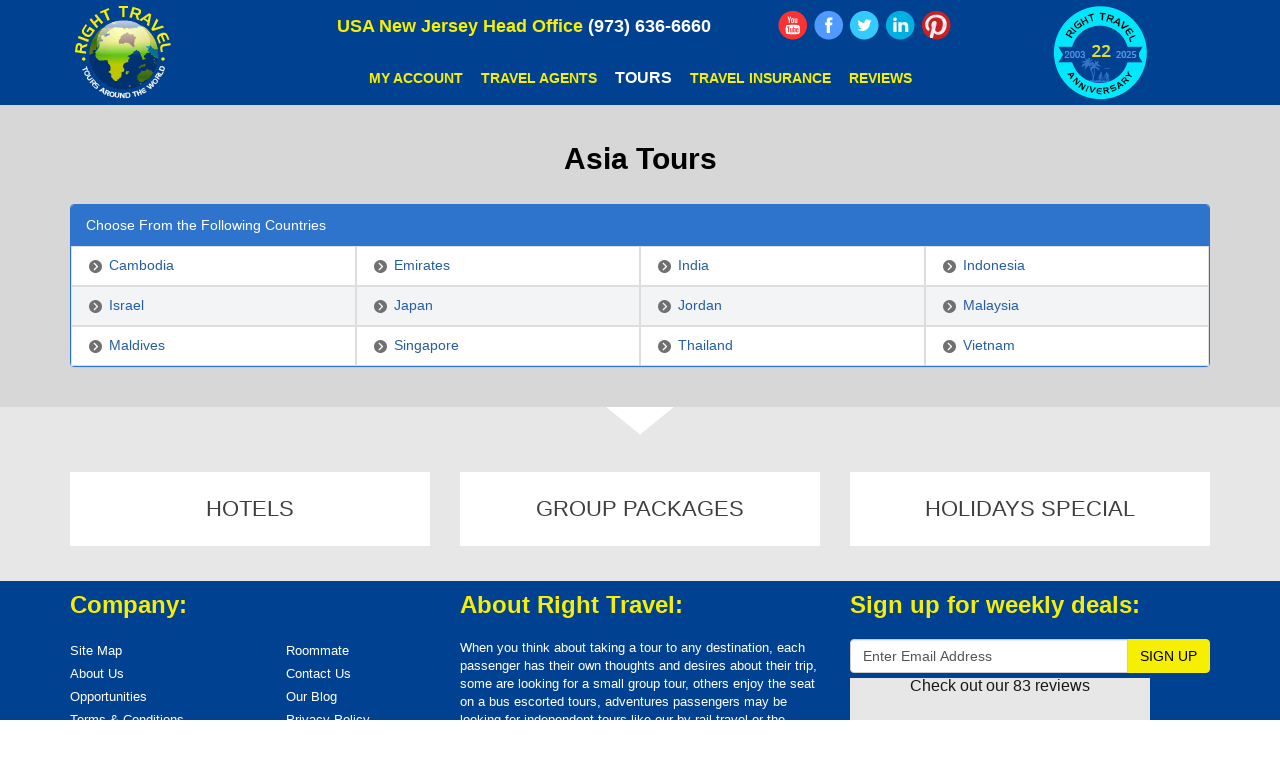

--- FILE ---
content_type: text/html; charset=UTF-8
request_url: https://righttravel.info/continent/asia-tours-3.html
body_size: 26717
content:
<!DOCTYPE html>
<html lang="en"> 
<head>
<meta http-equiv="Content-Type" content="text/html; charset=utf-8" />
<meta name="viewport" content="width=device-width, initial-scale=1"> 
<title>Asia Tours | China Thailand India Vacation package</title>
<meta name="description" content="With the right travel you will enjoy these trips.Private and small Group Tours to Malaysia, Thailand, China and private tours to India " />
 <meta name="keywords" content="Asia Tours, China tour, Malaysia tour, India, tour" /> 
<meta name="google-site-verification" content="V9SEdL6w__jjm8TWOhJdwELPVne4qKnil6Oidv247p4" />
<meta name="robots" content="index, follow" />
<meta name="revisit-after" content="1 Week" />
<meta name="distribution" content="Global" />
<meta name="language" content="EN" />
<meta name="rating" content="general" /> 
<link href="/css/style.css" rel='stylesheet' type='text/css' />
<link href="/css/menu.css" rel='stylesheet' type='text/css' />
<link href="/font-awesome/css/font-awesome.min.css" rel="stylesheet">
<link href="/css/bootstrap.css" rel='stylesheet' type='text/css' />
<script src="/js/jquery.min.js"></script>
<!---- start-smoth-scrolling---->
<script type="text/javascript" src="/js/move-top.js"></script>
<script type="text/javascript" src="/js/easing.js"></script>
<script type="text/javascript">
					jQuery(document).ready(function($) {
						$(".scroll").click(function(event){		
							event.preventDefault();
							$('html,body').animate({scrollTop:$(this.hash).offset().top},1200);
						});
					});
				</script>
<script src="/Scripts/swfobject_modified.js" type="text/javascript"></script>
<link rel="shortcut icon" href="/images/favicon.ico" /><link rel="icon" type="image/ico"  href="/images/favicon.ico" /><meta name = "format-detection" content = "telephone=no" />
<!-- -->
<!-- Google tag (gtag.js) -->

<script async src=https://www.googletagmanager.com/gtag/js?id=G-GTFGF193J8></script>
<script>
  window.dataLayer = window.dataLayer || [];
  function gtag(){dataLayer.push(arguments);}
  gtag('js', new Date());
  gtag('config', 'G-GTFGF193J8');
</script>
<!-- -->
<script>
  (function(i,s,o,g,r,a,m){i['GoogleAnalyticsObject']=r;i[r]=i[r]||function(){
  (i[r].q=i[r].q||[]).push(arguments)},i[r].l=1*new Date();a=s.createElement(o),
  m=s.getElementsByTagName(o)[0];a.async=1;a.src=g;m.parentNode.insertBefore(a,m)
  })(window,document,'script','https://www.google-analytics.com/analytics.js','ga'); 
  ga('create', 'UA-44311927-1', 'auto');
  ga('send', 'pageview'); 
</script>
<script src="/js/jquery.fitvids.js"></script>
<script type='application/ld+json'>{"@context":"https:\/\/schema.org","@type":"WebSite","@id":"#website","url":"https:\/\/www.righttravel.info\/","name":"Right Travel Hub","potentialAction":{"@type":"SearchAction","target":"https:\/\/ www.righttravel.info\/?s={search_term_string}","query-input":"required name=search_term_string"}}</script>
<script type="text/javascript">
(function(a,e,c,f,g,h,b,d){var  
k={ak:"974765464",cl:"-2AxCPrxtGkQmPvm0AM"};a[c]=a[c]|| 
function(){(a[c].q=a[c].q||[]).push(arguments)};a[g]|| 
(a[g]=k.ak);b=e.createElement(h);b.async=1;b.src="//www.gstatic.com/wcm/loader.js";d=e.getElementsByTagName(h)[0];d.parentNode.insertBefore(b,d);a[f]=function(b,d,e){a[c](2,b,k,d,null,new  
Date,e)};a[f]()})(window,document,"_googWcmImpl","_googWcmGet","_googWcmAk","script");
</script>
<script type="text/javascript">
		    var callback = function(formatted_number, mobile_number) {
		      // formatted_number: number to display, in the same format as
		      //        the number passed to _googWcmGet().
		      //        (in this case, '1-800-123-4567')
		      // mobile_number: number formatted for use in a clickable link
		      //        with tel:-URI (in this case, '+18001234567')
		      var e = document.getElementById("number");
		      e.innerHTML = "";
		      e.appendChild(document.createTextNode(formatted_number));
		    };
		  </script>
	<script type="text/javascript" src="//widget.trustpilot.com/bootstrap/v5/tp.widget.bootstrap.min.js" async></script>	  
	<script src="https://assets.usestyle.ai/seonajsplugin" defer id="seona-js-plugin"></script></head>
<body> 
<!--Header Start Here-->
 <div class="header navbar-fixed-top">

	<div class="blue-header">
		<div class="container pad-1">
			<div class="row">
				<nav class="top-nav" style="float:none;">
			<div class=" col-lg-2 col-md-2 col-sm-2 col-xs-5">  
				<div class="logo-sm-device logo-center"> 
							<a href="https://www.righttravel.info/"><img class="img-responsive_new" src="/images/logo_new_device.png" alt="Right Travel Logo"/></a>
				</div>
				<div class="clear"></div>
			</div>	
<div class="phn-text"><p><span>USA New Jersey Head Office</span> <span id="number">(973) 636-6660</span></p></div>
<div class="col-lg-8 col-md-8 col-sm-8 col-xs-2 pad-1">
	<div class="row media-icon paadingleft">
	<div class="col-md-8 col-sm-6 toll" style="">
		<p class="hidden-xs hidden-sm" ><span>USA New Jersey Head Office</span> <span id="number" style="color:#FFF;">(973) 636-6660</span></p>
		<p class="visible-xs visible-sm"> <strong>USA New Jersey Head Office</strong> <span><a href="tel:+1973-636-6660"><i class="fa fa-phone"></i></a></span></p>
	</div>
	 	<div class="col-md-4 col-sm-6" style="padding-left:0px">
		<div class="social_media logo-center2 hidden-xs"> 
		<a href="http://www.youtube.com/user/righttravel1/feed?filter=2" target="_blank"><img alt="You Tube" src="/images/youtube_icon.png"></a>
		<a href="https://www.facebook.com/pages/Right-Travel/195900233328" target="_blank"><img alt="Facebook" src="/images/fb_icon.png"></a> 
		<a href="http://twitter.com/righttravel" target="_blank"><img alt="Twitter" src="/images/twt_icon.png"></a> 
		<a href="https://www.linkedin.com/company/travel-right-travel-agency?trk=top_nav_home" target="_blank"><img alt="LinkedIn" src="/images/linkedin_icon.png"></a> 
		<a href="http://www.pinterest.com/righttravel/" target="_blank"><img src="/images/pinterest_icon.png" alt="Pinterest"></a> 
	   </div>
	</div> 
	</div>

	<div class="text-center icon-social"> <a href="/client_sign_in.php" class="button_sale">My Account</a> <a href="/travelagent_login.php" class="button_sale">Travel Agents</a>
	<div class="dropdown">
  <button class="dropbtn button_sale">Tours</button>
   <div class="dropdown-content">     
			<a href="/continent/africa-tours-1.html">Africa tours</a>              
			 <a href="/continent/asia-tours-3.html">Asia tours</a>  
			 <!--<a href="/continent/australia-tours-4.html">Australia tours</a> --> 
			 <a href="/continent/europe-tours-5.html">Europe tours</a>  
			 <!--<a href="/pilgrimage-tours.php">Pilgrimage tours</a>  -->
			 <a href="/continent/middle-east-tours-93.html">Middle East tours</a>       
			 <a href="/continent/north-america-tours-98.html">America tours</a>  
  </div>
  </div>
	  <a href="http://www.travelinsured.com/agency?agency=47344&amp;r=http%3a%2f%2fwww.righttravel.info%2f" target="_blank" class="button_sale">Travel Insurance</a> <!--<a href="/page/win-a-free-trip-148.html" class="button_sale">Win a Free Trip</a>--> <a href="/page/client-reviews-46.html" class="button_sale">Reviews</a>
	</div></div>
	<div class="col-lg-2 col-md-2 col-sm-2 col-xs-5 pad-1 logo-center1"> <span><img class="img-responsive_new" src="/images/anniversary_logo2017.png" alt="Right Travel Anniversary" /></span></div> </nav>
	</div><div class="clearfix"></div></div></div>
	<div class="hovermenu ttmenu dark-style1 menu-color-gradient visible-xs">
	<div class="container pad-1"><div class="navbar navbar-default" role="navigation">
	<div class="text-center2 visible-xs" style="margin-top:5px;"> 
     <a href="/client_sign_in.php" class="button_sale">My Account</a> 
	 <a href="/travelagent_login.php" class="button_sale">Travel Agents</a>
	  
	</div>
	<div class="navbar-header"><div class="social_media logo-center2 visible-xs" style="float:left"> 
	<a href="http://www.travelinsured.com/agency?agency=47344&amp;r=http%3a%2f%2fwww.righttravel.info%2f" target="_blank" class="button_sale">Travel Insurance</a> 
	  <a href="/page/client-reviews-46.html" class="button_sale">Reviews</a>
	 <!--<br><a href="http://www.youtube.com/user/righttravel1/feed?filter=2" target="_blank"><img alt="You Tube" src="/images/youtube_icon.png"></a> <a href="https://www.facebook.com/pages/Right-Travel/195900233328" target="_blank"><img alt="Right Travel facebook" src="/images/fb_icon.png"></a> <a href="http://twitter.com/righttravel" target="_blank"><img alt="Right travel Twitter" src="/images/twt_icon.png"></a> <a href="https://plus.google.com/+RightTravel/" target="_blank"><img alt="Right travel google Plus" src="/images/google_plus_icon.png"></a> <a href="https://www.linkedin.com/pub/right-travel/21/9a/65b/" target="_blank"><img alt="Right travel Linkedin" src="/images/linkedin_icon.png"></a> 
<a href="http://www.pinterest.com/righttravel/" target="_blank"><img src="/images/pinterest_icon.png" alt="Right Travel Pinterest"></a> 
<a href="http://www.right-travel.blogspot.com" target="_blank"><img src="/images/blog_icon.png" alt="Right Travel Blog"></a>--> </div> 
<button type="button" class="navbar-toggle collapsed" data-toggle="collapse" data-target=".navbar-collapse"> 
<span class="sr-only">Toggle navigation</span>
 <span class="icon-bar"></span> <span class="icon-bar"></span> <span class="icon-bar"></span> </button></div>
        <div class="navbar-collapse collapse">
          <ul class="nav navbar-nav">
		   <li><a href="/continent/africa-tours-1.html">Africa tours</a>  </li>            
			 <li><a href="/continent/asia-tours-3.html">Asia tours</a> </li>   
			 <!--<li><a href="/continent/australia-tours-4.html">Australia tours</a>  </li> --> 
			 <li><a href="/continent/europe-tours-5.html">Europe tours</a>  </li>  
			 <!--<li><a href="/pilgrimage-tours.php">Pilgrimage tours</a>  </li> --> 
			 <li><a href="/continent/middle-east-tours-93.html">Middle East tours</a>   </li>      
			 <li><a href="/continent/north-america-tours-98.html">America tours</a>  </li> 
			              
          </ul>          
          <!-- end nav navbar-nav -->           
        </div>
        <!--/.nav-collapse --> 
      </div>
      <!-- end navbar navbar-default clearfix --> 
    </div>
  </div>
</div>

<style>
.dropbtn {
  background-color: transparent;
  color: white;
  padding: 16px;
  font-size: 16px;
  border: none;
}

.dropdown {
  position: relative;
  display: inline-block;
}
.dropdown-content {
    display: none;
    position: absolute;
    background-color: rgb(0 65 145);
    min-width: 160px;   
    z-index: 1;
    color: rgb(255 255 255) !important;
	padding-left:10px;
		
}

.dropdown-content a {
  color: #fff;
  padding: 12px 16px;
  text-decoration: none;
  display: block;
  text-align:left;
}

.dropdown-content a:hover {background-color: #07f; color:#fff}

.dropdown:hover .dropdown-content {display: block;}

.dropdown:hover .dropbtn {background-color: #07f;}

 
 
.paadingleft{padding-left:21px;}	
@media screen and (max-width: 768px)
{
	.paadingleft{padding-left: 0px;}
}

@media all and (device-width: 768px) and (device-height: 1024px) and (orientation:portrait) {
  .paadingleft{padding-left: 10px;}
}
@media all and (device-width: 1024px) and (device-height: 768px) and (orientation:landscape) {
 .paadingleft{padding-left: 10px;}
} 

@media only screen and (min-device-width : 820px) and (max-device-width : 1180px)
{
	.paadingleft{padding-left: 10px;}
	.button_sale {   
    padding: 5px 1px 5px !important;    
	}
}
.button_sale {   
    padding: 5px 2px 5px !important;    
	}
.ttmenu .navbar-default .navbar-toggle {
    border-color: #111;
    color: #FFF!important;
    margin-top: -10px!important;
}
</style>
<style>
 body 
{
    padding-top: 104px !important;
}
	@media (max-width: 736px)
	{
		body 
		{
		  padding-top: 0 !important;
	    }
    }
</style><!--Header END Here-->
<!--Center part Start Here-->
<div class="center_container">
<div class="clear_height"></div>
<div class="container">
<div class="clear" style="height:20px;"></div>
<div align="center" class="tour_h"><h1>Asia Tours</h1></div>
<div class="clear" style="height:20px;"></div>
<!--Tour Form Start Here-->



<div class="panel panel-primary">
<div class="panel-heading">Choose From the Following Countries</div>	
<div class="panel-body" style="padding:0;">  

 
<div class="col-lg-3 col-md-3 col-sm-3 col-xs-6 " style="border:1px solid #ddd; padding-top:8px;"><p><a href="https://www.righttravel.info/country/cambodia-32.html"><img src="/images/black_arrow.png" alt="Cambodia" />Cambodia</a></p></div>
<div class="col-lg-3 col-md-3 col-sm-3 col-xs-6 " style="border:1px solid #ddd; padding-top:8px;"><p><a href="https://www.righttravel.info/country/emirates-37.html"><img src="/images/black_arrow.png" alt="Emirates" />Emirates</a></p></div>
<div class="col-lg-3 col-md-3 col-sm-3 col-xs-6 " style="border:1px solid #ddd; padding-top:8px;"><p><a href="https://www.righttravel.info/country/india-35.html"><img src="/images/black_arrow.png" alt="India" />India</a></p></div>
<div class="col-lg-3 col-md-3 col-sm-3 col-xs-6 " style="border:1px solid #ddd; padding-top:8px;"><p><a href="https://www.righttravel.info/country/indonesia-14.html"><img src="/images/black_arrow.png" alt="Indonesia" />Indonesia</a></p></div>
 				 
 
<div class="col-lg-3 col-md-3 col-sm-3 col-xs-6 row_bg" style="border:1px solid #ddd; padding-top:8px;"><p><a href="https://www.righttravel.info/country/israel-24.html"><img src="/images/black_arrow.png" alt="Israel" />Israel</a></p></div>
<div class="col-lg-3 col-md-3 col-sm-3 col-xs-6 row_bg" style="border:1px solid #ddd; padding-top:8px;"><p><a href="https://www.righttravel.info/country/japan-42.html"><img src="/images/black_arrow.png" alt="Japan" />Japan</a></p></div>
<div class="col-lg-3 col-md-3 col-sm-3 col-xs-6 row_bg" style="border:1px solid #ddd; padding-top:8px;"><p><a href="https://www.righttravel.info/country/jordan-8.html"><img src="/images/black_arrow.png" alt="Jordan" />Jordan</a></p></div>
<div class="col-lg-3 col-md-3 col-sm-3 col-xs-6 row_bg" style="border:1px solid #ddd; padding-top:8px;"><p><a href="https://www.righttravel.info/country/malaysia-79.html"><img src="/images/black_arrow.png" alt="Malaysia" />Malaysia</a></p></div>
 				 
 
<div class="col-lg-3 col-md-3 col-sm-3 col-xs-6 " style="border:1px solid #ddd; padding-top:8px;"><p><a href="https://www.righttravel.info/country/maldives-108.html"><img src="/images/black_arrow.png" alt="Maldives" />Maldives</a></p></div>
<div class="col-lg-3 col-md-3 col-sm-3 col-xs-6 " style="border:1px solid #ddd; padding-top:8px;"><p><a href="https://www.righttravel.info/country/singapore-59.html"><img src="/images/black_arrow.png" alt="Singapore" />Singapore</a></p></div>
<div class="col-lg-3 col-md-3 col-sm-3 col-xs-6 " style="border:1px solid #ddd; padding-top:8px;"><p><a href="https://www.righttravel.info/country/thailand-15.html"><img src="/images/black_arrow.png" alt="Thailand" />Thailand</a></p></div>
<div class="col-lg-3 col-md-3 col-sm-3 col-xs-6 " style="border:1px solid #ddd; padding-top:8px;"><p><a href="https://www.righttravel.info/country/vietnam-23.html"><img src="/images/black_arrow.png" alt="Vietnam" />Vietnam</a></p></div>
 				 
 </div>
</div> 
<!--Tour Form Start Here-->
 
<div class="clear"></div>
</div>
</div>
<!--Center part END Here-->
<!--Bottom Box Start Here-->
 <!--<div class="section-middle">
  <div class="container">
    <div class="clear" style="text-align:center;"><img src="/images/white_arrow.png" alt="arrow" /></div>
    <div class="row">
	<div class="icon_box">
<ul>
<li class="col-md-4 col-sm-6"><a href="/hotels-main.php"><img alt="Right Travel Hotels"  src="/images/hotel_icon.png" /><br />Hotels</a></li>
<li class="col-md-4 col-sm-6"><a href="/cruises.php"><img alt="Right Travel Cruises"  src="/images/cruise_icon.png" /><br />Cruises</a></li>
<li class="col-md-4 col-sm-6"><a href="/grouptours.php"><img alt="Right Travel Group Tour"  src="/images/group_package_icon.png" /><br />Group Packages</a></li>
<li class="col-md-4 col-sm-6"><a href="/holiday-special.php"><img alt="Right Travel Holiday Special"  src="/images/tour_sale_icon.png" /><br />Holidays Special</a></li>
<li class="col-md-4 col-sm-6"><a href="/page/ways-to-save-149.html"><img alt="Right Travel How to Save"  src="/images/wayto_save_icon.png" /><br />Ways to Save</a></li>
<li class="col-md-4 col-sm-6"><a href="/layaway-vacations.php"><img alt="Right Travel Layaway Vacations"  src="/images/vacation_icon.png" /><br />LAYAWAY VACATIONS</a></li>
</ul>
</div>
       
    </div>
  </div>
</div>-->
 <!--Bottom Box END Here-->
<!--Footer Start Here-->
<div class="section-middle">
  <div class="container">
    <div class="clear" style="text-align:center;"><img src="/images/white_arrow.png" alt="arrow" /></div>
    <div class="row">
	<div class="icon_box">
<ul>
<li class="col-md-4 col-sm-6"><a href="/hotels-main.php">Hotels</a></li>
<!--<li class="col-md-4 col-sm-6"><a href="/cruises.php"><img alt="Right Travel Cruises"  src="/images/cruise_icon.png" /><br />Cruises</a></li>-->
<li class="col-md-4 col-sm-6"><a href="/grouptours.php">Group Packages</a></li>
<li class="col-md-4 col-sm-6"><a href="/holiday-special.php">Holidays Special</a></li>
<!--<li class="col-md-4 col-sm-6"><a href="/page/ways-to-save-149.html"><img alt="Right Travel How to Save"  src="/images/wayto_save_icon.png" /><br />Ways to Save</a></li>
<li class="col-md-4 col-sm-6"><a href="/layaway-vacations.php"><img alt="Right Travel Layaway Vacations"  src="/images/vacation_icon.png" /><br />LAYAWAY VACATIONS</a></li>-->
</ul>
</div>
       
    </div>
  </div>
</div>
<div class="footer">
  <div class="clear" style="text-align:center;"><img style="display:none;" alt="Right Travel" src="/images/grey_arrow.png" /></div>
  <div class="container">
    <div class="row footer-top">
      <div class="col-md-4 col-sm-4">
        <h2>Company:</h2>
        <div class="footer_lists">
          <ul class="list">
            <li><a href="/sitemap.php">Site Map</a></li>
            <li><a href="/page/about-us-1.html">About Us</a></li>
            <li><a href="/page/opportunities-3.html">Opportunities</a></li>
            <li><a href="/terms.php">Terms &amp; Conditions</a></li>
            
            <li><a href="/page/visa-5.html">Visa</a></li>
          </ul>
          <ul class="list1">
            <!--<li><a href="/page/travel-agents-37.html">Travel Agents</a></li>
			 <li><a href="/travelagent_login.php">Travel Agents</a></li>-->
            <!--<li><a href="/my_account.php">My Account</a></li>
            <li><a href="/client_sign_in.php">My Account</a></li>-->
            <li><a href="/single.php">Roommate</a></li>
            <li><a href="/page/contact-us-2.html">Contact Us</a></li>
            <li><a href="/blog.php">Our Blog</a></li>
			  <li><a href="/page/privacy-policy-12.html">Privacy Policy</a></li>
            <!--<li><a target="_blank" href="/images/CreditCardPaymentForm.pdf">Credit Card Form</a></li>-->
          </ul>
          <div class="clearfix"> </div>
          <div class="clear" style="height:20px;"></div>
        </div>
      </div>
      <div class="col-md-4 col-sm-8">
        <h2>About Right Travel:</h2>
        <div class="footer_lists">
          <p> When you think about taking a tour to any destination, each passenger has their own thoughts and desires about their trip, some are looking for a small group tour, others enjoy the seat on a bus escorted tours, adventures passengers may be looking for independent tours like our by rail travel or the custom vacation package for summer trips, thanksgiving getaway, Christmas tours or the spring break package. <span><a href="/page/about-us-1.html">Read More &gt;&gt;</a></span></p>
          <div class="clearfix"> </div>
          <div class="clear" style="height:20px;"></div>
        </div>
      </div>
      <div class="col-md-4 col-sm-12">
        <h2>Sign up for weekly deals:</h2>
        <div class="input-group">
         
		  <input id="your_txt_name"  name="your_txt_name" type="text" class="form-control" placeholder="Enter Your Email Address" value="Enter Email Address" onblur="if (this.value == '') {this.value = 'Enter Email Address';}" onfocus="if (this.value == 'Enter Email Address') {this.value = '';}" /> 
          <span class="input-group-btn">
          <button class="btn btn-warning"  onclick="return chk_new();" name="tbn" type="button">SIGN UP</button>
		   
          </span> </div>
		  <div class="input-group" style="background:#e8e7e7; margin-top:5px;">
		  
        <!-- TrustBox widget - Starter -->

<div class="trustpilot-widget" data-locale="en-US" data-template-id="5613c9cde69ddc09340c6beb" data-businessunit-id="566707ea0000ff00058674a1" data-style-height="100%" data-style-width="100%" data-theme="light">

  <a href=https://www.trustpilot.com/review/righttravel.info target="_blank" rel="noopener">Trustpilot</a>

</div>
</div>
<style>
		  a#translations-checkoutourreviews
    color: #fff !important;
}
		  </style>
<!-- End TrustBox widget -->
      </div>
    </div>
    <script type="text/javascript">
				$(document).ready(function() {
					/*
					var defaults = {
			  			containerID: 'toTop', // fading element id
						containerHoverID: 'toTopHover', // fading element hover id
						scrollSpeed: 1200,
						easingType: 'linear' 
			 		};
					*/
					
					$().UItoTop({ easingType: 'easeOutQuart' });
					
				});
			</script> 
    <a href="#" id="toTop" style="display: block;"> <span id="toTopHover" style="opacity: 1;">top </span></a> </div>
  <div class="footer_bottom">
    <div class="container">
	<div class="row">
	<div class="col-md-4 col-sm-4 text-center"><a href="http://www.iatan.org" target="_blank"><img style="border:none;" src="/image/iatan_logo.png" alt="Iatan Logo"  class="iat" /></a></div>
<div class="col-md-4 col-sm-4 text-center"><a href="http://www.cruising.org" target="_blank"><img style="border:none;" alt="" src="/image/clia_logo.png" alt="Clia Logo" class="clia_n" /></a></div>
<div class="col-md-4 col-sm-4 text-center"><img style="border:none;" src="/image/asta_logo.png" alt="ASTA Logo" /></div>
 
	</div>
	
      <div class="copy text-center col-lg-12 col-md-12 col-sm-12 col-xs-12">
	  <!-- GoStats JavaScript Based Code -->
	  <!-- till 80 number 
 <script type="text/javascript" src="https://ssl.gostats.com/js/counter.js"></script> 
<script type="text/javascript">_gos='c3.gostats.com';_goa=378818;
_got=1;_goi=65;_gol='asp web stats';_GoStatsRun();</script>
<noscript><a target="_blank" title="asp web stats" href="http://gostats.com"><img alt="asp web stats" src="https://ssl.gostats.com/bin/count/a_378818/t_1/i_65/ssl_c3.gostats.com/counter.png" style="border-width:0" /></a></noscript> -->
 </div>
 <div class="copy text-center col-lg-12 col-md-12 col-sm-12 col-xs-12">
<!--<p>-->
<!-- Google Code for Remarketing Tag -->
<!-- 
Remarketing tags may not be associated with personally identifiable information or placed on pages related to sensitive categories. See more information and instructions on how to setup the tag on: http://google.com/ads/remarketingsetup
 -->
<script type="text/javascript">
/* <![CDATA[ */
var google_conversion_id = 974765464;
var google_custom_params = window.google_tag_params;
var google_remarketing_only = true;
/* ]]> */
</script>
<script type="text/javascript" src="//www.googleadservices.com/pagead/conversion.js"></script>
<noscript>
<div style="display:inline;">
<img height="1" width="1" style="border-style:none;" alt="Google" src="//googleads.g.doubleclick.net/pagead/viewthroughconversion/974765464/?value=0&amp;guid=ON&amp;script=0"/>
</div>
</noscript>
<!--</p>--></div><div class="copy text-center col-lg-12 col-md-12 col-sm-12 col-xs-12">
        <p>&copy; copyright 2003-2026 Right Travel LLC. All rights reserved. </p>
      </div>
      <div class="clearfix"> <div class="social_media logo-center2 visible-xs"><a href="http://www.youtube.com/user/righttravel1/feed?filter=2" target="_blank"><img alt="You Tube" src="/images/youtube_icon.png"></a> <a href="https://www.facebook.com/pages/Right-Travel/195900233328" target="_blank"><img alt="Right Travel facebook" src="/images/fb_icon.png"></a> <a href="http://twitter.com/righttravel" target="_blank"><img alt="Right travel Twitter" src="/images/twt_icon.png"></a> <a href="https://www.linkedin.com/pub/right-travel/21/9a/65b/" target="_blank"><img alt="Right travel Linkedin" src="/images/linkedin_icon.png"></a> 
<a href="http://www.pinterest.com/righttravel/" target="_blank"><img src="/images/pinterest_icon.png" alt="Right Travel Pinterest"></a> 
</div> </div>
    </div>
  </div>
</div>
 
<script type="text/javascript">
<!--
function chk_new()
{
   
   var errinfo=""; 
   if((document.getElementById("your_txt_name").value=="") || (document.getElementById("your_txt_name").value=="Enter Email Address"))
   {
   		errinfo="Please Fill Your Email...\n";
   }  
   if(errinfo)
   {
      alert(errinfo);
	  return false;
   }
   else
   {
   goinsurance();
   }
   
}

var xmlHttp23;
function goinsurance()
{
	xmlHttp23 = GetXmlHttpObject();
	var your_name = document.getElementById("your_txt_name").value;
	var email=your_name.split("@");	 
	 var url = '/send-mail-act.php?your_name='+email[0]+'&doamin='+email[1];
	//var url = '/send-mail-act.php?your_name='+email[0];
	 
	xmlHttp23.onreadystatechange=returnBasicInformation
	xmlHttp23.open("POST",url,true)
	xmlHttp23.send(null)
}
function returnBasicInformation()
{
	if (xmlHttp23.readyState==4 || xmlHttp23.readyState=="complete")
	{
		var iconDoc = xmlHttp23.responseText;
		alert(iconDoc);
		//document.getElementById('cont').innerHTML = iconDoc;
	}
}
function GetXmlHttpObject()
{
	var xmlHttp='null';
	try	{
		// Firefox, Opera 8.0+, Safari
		xmlHttp=new XMLHttpRequest();
	}catch (e){
		// Internet Explorer
		try{xmlHttp=new ActiveXObject("Msxml.XMLHTTP");}
		catch (e){xmlHttp=new ActiveXObject("Microsoft.XMLHTTP");}
	}
	return xmlHttp;
}
-->
</script> 
<script type="text/javascript">
swfobject.registerObject("FlashID");
</script>
<script src="/js/bootstrap.js" defer="defer"></script> 
<script src="/js/ttmenu.js" defer="defer"></script><!--Footer END Here-->
<!--Footer END Here-->
 
</body>
</html>

--- FILE ---
content_type: text/css
request_url: https://righttravel.info/css/style.css
body_size: 74310
content:
.text-center2.icon-social a {padding: 5px 5px !important;}
.nav>li>a {
    position: relative;
    display: block;
    padding: 10px 15px !important;
}
ul.nav.navbar-nav {
float: unset;
display: flex;
}ul.nav.navbar-nav li {
float: unset;
margin: auto;
}
@media screen and (max-width: 768px) {ul.nav.navbar-nav {
float: unset;
display: inherit;
} }
h4,h5,h6,h1,h2,h3{margin-top:0}ul,ol{margin:0}p{margin:0}html,body{font-family:Arial,Helvetica,sans-serif;font-size:100%;background-color:#FFF}body a{transition:.5s all;-webkit-transition:.5s all;-moz-transition:.5s all;-o-transition:.5s all;-ms-transition:.5s all}.header{background:rgba(255,255,255,0.8);padding:0}body{padding-top:145px}@media(max-width:736px){body{padding-top:0}}.toll p{padding-top:16px}.toll p span{font-size:18px;color:#f6ef01;text-decoration:none;font-weight:700}.toll p{font-size:18px;color:#FFF;line-height:20px;text-decoration:none;text-align:center}.toll p strong{font-size:14px;color:#f6ef01;text-decoration:none;font-weight:700;line-height:18px}.phn-text{display:none}@media only screen and (min-device-width :320px) and (max-device-width :640px) and (orientation :portrait){.toll p{padding-top:10px}}@media only screen and (min-device-width :320px) and (max-device-width :640px) and (orientation :landscape){.media-icon{display:none}.phn-text{display:block;text-align:center;position:absolute;z-index:1025;width:100%;padding-top:45px}.phn-text p span{font-size:18px;color:#f6ef01;text-decoration:none;font-weight:700}.phn-text p{font-size:18px;color:#FFF;line-height:20px;text-decoration:none;text-align:center}.phn-text p strong{font-size:14px;color:#f6ef01;text-decoration:none;font-weight:700;line-height:18px}}.blue-header{background:#004191}.logo{float:none}.logo-new{float:left;margin:0;padding:0 0 0 10px;width:110px}.logo-new img{margin:0;padding:0;-webkit-transition:1.0s;-moz-transition:1.0s;transition:1.0s}.logo-new img:hover{opacity:.4;filter:alpha(opacity=40);-webkit-transition:1.0s;-moz-transition:1.0s;transition:1.0s}.flash_logo{width:70px;height:70px;position:absolute;z-index:10;margin:20px 0 0 19px;padding:0}.logo-sm-device a{float:none;text-indent:0;width:auto}.logo-sm-device span{float:right}.top-nav ul li a{color:#f6ef01;padding:5px 16px;font-size:14px;font-weight:700;text-align:center;text-transform:uppercase;position:relative}.top-nav ul li.active a,.top-nav ul li a:hover{color:#FFF;background:#07f;border-radius:5px;-webkit-border-radius:5px;-moz-border-radius:5px}.logo a{display:block}.top-nav:before,.top-nav:after{content:" ";display:table}.top-nav:after{clear:both}nav{position:relative;float:right}nav ul{padding:0;float:right;margin:15px 0}nav li{display:inline;float:left;position:relative}nav a{color:#fff;display:inline-block;text-align:center;text-decoration:none;line-height:24px}nav a:hover{text-decoration:none;color:#00a2c1}nav a#pull{display:none}
@media screen and (max-width:1024px){
	.top-nav ul li a{color:#f6ef01;padding:5px 10px}}@media screen and (max-width:768px){.logo{float:left}nav{height:auto;float:none}nav ul{width:100%;display:block;height:auto}nav li{width:100%;position:relative}nav li a{border-bottom:1px solid #eee}}@media only screen and (max-width :768px){nav{border-bottom:0;float:none}nav ul{display:none;height:auto;margin:0;background:#fff}nav a#pull{display:block;position:relative;color:#f26d7d;text-align:right;position:absolute;top:9px;z-index:20}nav a#pull:after{content:"";background:url('nav-icon.png') no-repeat;width:30px;height:30px;display:inline-block;position:absolute;right:15px;top:10px}nav a#pull img{margin-right:2%}.top-nav ul li a{color:#2c3e50;padding:0}}@media only screen and (max-width :320px){.logo{float:left}nav{float:none}nav li{display:block;float:none;width:100%}nav li a{border-bottom:1px solid #576979}}.slider{background:url('../images/Seasonal-Vegetables.jpg') no-repeat center center fixed;-webkit-background-size:cover;-moz-background-size:cover;background-size:cover;-o-background-size:cover;width:100%}.slide-cover-trans{background:rgba(0,0,0,0.3) repeat center center;-webkit-background-size:cover;-moz-background-size:cover;background-size:cover;-o-background-size:cover;width:100%;height:100%}.slider_container{width:90%;margin:0 auto}.banner-wrap{width:80%;margin:0 auto}.wmuSlider{position:relative;overflow:hidden;padding:15px 0}.wmuSlider.example1{height:auto!important}.wmuSlider .wmuSliderWrapper article{text-align:center}.wmuSlider .wmuSliderWrapper article img{max-width:100%;width:100%;height:auto;display:block}.wmuSliderPagination{z-index:2;position:absolute;left:7em;bottom:50px}.wmuSliderPagination li{float:left;margin:0 8px 0 0;list-style-type:none}.wmuSliderPagination a{display:block;text-indent:-9999px;width:10px;height:10px;background:0;border:1px solid #d9d9d9;border-radius:1em;-webkit-border-radius:1em;-moz-border-radius:1em;-o-border-radius:1em}.wmuSliderPagination a.wmuActive{background:#3189e8}.wmuGallery .wmuGalleryImage{margin-bottom:10px}.wmuSliderPrev,.wmuSliderNext{position:absolute;width:70px;height:70px;text-indent:-9999px;background:url(../images/img-sprite.png)no-repeat;top:45%;z-index:2;cursor:pointer}.wmuSliderPrev{background-position:-30px -25px;left:0}.wmuSliderNext{background-position:-123px -25px;right:0}.slider-right{width:55.5%;float:left}.slider-left{float:left;width:38.5%;margin-right:5.6%}.slider-left h1{font-size:3em;color:#FFF;text-align:left;margin:0 0 .4em;line-height:1.2em}p.top{color:#edf6ff;font-size:1em;line-height:2em;text-align:left;margin-bottom:20px;font-weight:300}ul.button{padding:0;width:100%;margin:0 auto;text-align:left;margin-top:3em}ul.button li{margin-left:8px;list-style:none;display:inline-block}ul.button li a{color:#FFF;padding:.6em 2em;border:1px solid #FFF;text-decoration:none;font-weight:300;font-size:.85em;text-transform:uppercase;border-radius:5px;-webkit-border-radius:5px;-moz-border-radius:5px;-o-border-radius:5px}ul.button li a:hover{color:#3188e8;background:#fff}.content-top{padding:5% 0}h2.m_1{text-align:center;margin:15px 0 30px;color:#000;font-weight:700;font-size:2.4em}p.m_2{width:60%;margin:0 auto;text-align:center;padding:1em 0 5em;color:#000;font-size:1em;font-weight:300;line-height:1.5em}ul.icons{padding:0;list-style:none;text-align:center}ul.icons li{margin-right:5em;display:inline-block}ul.icons li:nth-child(6){margin-right:0}i.icon1{width:90px;height:90px;display:inline-block;background:url(../images/img-sprite.png)no-repeat -229px -15px}i.icon1:hover{background:url(../images/img-sprite.png)no-repeat -229px -112px}i.icon2{width:90px;height:90px;display:inline-block;background:url(../images/img-sprite.png)no-repeat -347px -15px}i.icon2:hover{background:url(../images/img-sprite.png)no-repeat -347px -112px}i.icon3{width:90px;height:90px;display:inline-block;background:url(../images/img-sprite.png)no-repeat -456px -15px}i.icon3:hover{background:url(../images/img-sprite.png)no-repeat -456px -114px}i.icon4{width:90px;height:90px;display:inline-block;background:url(../images/img-sprite.png)no-repeat -570px -15px}i.icon4:hover{background:url(../images/img-sprite.png)no-repeat -570px -112px}i.icon5{width:90px;height:90px;display:inline-block;background:url(../images/img-sprite.png)no-repeat -684px -14px}i.icon5:hover{background:url(../images/img-sprite.png)no-repeat -684px -114px}i.icon6{width:90px;height:90px;display:inline-block;background:url(../images/img-sprite.png)no-repeat -20px -209px}i.icon6:hover{background:url(../images/img-sprite.png)no-repeat -20px -309px}.border{width:100%;height:1px;background:#eee;margin:0 auto}.m_3{text-align:center;position:relative;margin:3em 0 0}span.left_line{height:20px;width:20px;display:block;background:url(../images/left_arrow.png) no-repeat 0 0 #F00;position:absolute;left:0;bottom:-9px}span.right_line{height:20px;width:20px;display:block;background:url(../images/right_arrow.png) no-repeat 0 0 #F00;position:absolute;right:0;bottom:-9px}.feature{width:86%;margin:0 auto;margin-top:4em}h3.m_4{padding:0 15px;color:#999;font-size:1.3em;text-transform:uppercase}.feature_top h3{color:#555;font-size:2.2em;font-weight:300;line-height:1.3em;margin:1em 0}.feature_top p{color:#888;font-size:1em;font-weight:400;line-height:1.8em}.work{background:#f8f8f8;padding:15px 0;border-top:1px solid #EEE}.about{padding:1% 0}h3.m_7{text-align:center;margin:15px 0 30px;color:#000;font-weight:700;font-size:2.4em}p.m_8{width:60%;margin:0 auto;text-align:center;padding:1em 0 3em;color:#000;font-size:1em;font-weight:300;line-height:1.5em}.sap_tabs{clear:both}.facts{padding:2em 0 0}.top1{margin-top:2%}.resp-tabs-list{width:100%;text-align:center;padding:0;margin-bottom:-1px}.resp-tab-item{font-weight:700;border-left:1px solid #cfcfcf;color:#777;font-size:1em;background:0;text-transform:uppercase;cursor:pointer;padding:12px 0;display:inline-block;border:1px solid #ddd;margin:0;text-align:center;list-style:none;display:inline-block;width:40%;outline:0;-webkit-transition:all .3s ease-out;-moz-transition:all .3s ease-out;-ms-transition:all .3s ease-out;-o-transition:all .3s ease-out;transition:all .3s ease-out}.resp-tab-item:hover{background:#52ab01;text-shadow:none;color:#FFF}.resp-tab-active{background:#FFF;text-shadow:none;color:#000;border-bottom:1px solid #FFF;font-weight:700}.resp-tabs-container{padding:0;background-color:#fff;clear:left}h2.resp-accordion{cursor:pointer;padding:5px;display:none}.resp-tab-content{display:none;border-top:1px solid #ddd}.resp-content-active,.resp-accordion-active{display:block}h2.resp-accordion{font-size:1em;margin:0;padding:10px 15px;background:0;margin:10px 0;color:#0687ff;text-transform:uppercase;border:1px solid #ddd}h2.resp-accordion:hover{background:#0687ff;text-shadow:none;color:#FFF}@media only screen and (max-width:480px){.sap_tabs{padding-top:0}.resp-tabs-container{padding:10px}ul.resp-tabs-list{display:none}h2.resp-accordion{display:block}.resp-vtabs .resp-tab-content{border:1px solid #c1c1c1}.resp-vtabs .resp-tabs-container{border:0;float:none;width:100%;min-height:initial;clear:none}.resp-accordion-closed{display:none!important}}ul.tab1{list-style:0;padding:0}ul.tab1 h3{color:#505961;font-weight:600;font-size:2em;line-height:1.3em;text-transform:uppercase;float:left}span.m_5{font-weight:300}i.a1{width:70px;height:60px;float:right;background:url(../images/img-sprite.png)no-repeat -160px -241px}i.a2{width:70px;height:60px;float:right;background:url(../images/img-sprite.png)no-repeat -262px -241px}i.a3{width:70px;height:60px;float:right;background:url(../images/img-sprite.png)no-repeat -367px -234px}i.a4{width:70px;height:60px;float:right;background:url(../images/img-sprite.png)no-repeat -488px -234px}p.m_6{color:#999;font-size:.85em;line-height:1.8em;margin-top:1em}.tab_left-top{margin-bottom:2em}.price{background:#08ca58;padding:5% 0}h3.m_9{color:#fff;font-size:2.5em;text-align:center;font-weight:300}p.m_10{width:60%;margin:0 auto;text-align:center;padding:1em 0 5em;color:#fff;font-size:1em;font-weight:300;line-height:1.5em}i.website{width:90px;height:90px;display:inline-block;background:url(../images/img-sprite.png) no-repeat -610px -214px}i.promote{width:100px;height:90px;display:inline-block;background:url(../images/img-sprite.png) no-repeat -165px -332px}i.people{width:100px;height:90px;display:inline-block;background:url(../images/img-sprite.png) no-repeat -321px -332px}.price-grid h3{padding:.5em 0 .7em}.price-grid h3 a{color:#FFF;font-weight:400;font-size:1em;text-decoration:none}.price-grid p{color:#FFF;font-size:1em;line-height:1.5em;font-weight:300;margin-bottom:3em}.price_but a{background:#51abff;font-size:2em;padding:.2em 1.5em;color:#FFF;cursor:pointer;outline:0;-webkit-appearance:none;-webkit-transition:all .3s;-moz-transition:all .3s;transition:all .3s;border-radius:5px;-webkit-border-radius:5px;-moz-border-radius:5px;-o-border-radius:5px;border:1px solid #FFF;text-transform:uppercase;text-decoration:none}.price_but a:hover{background:0}.price_but a label{font-size:23px;vertical-align:text-top;margin-bottom:0}.price_but1 a{background:0;font-size:2em;padding:.2em 1.5em;color:#FFF;cursor:pointer;outline:0;-webkit-appearance:none;-webkit-transition:all .3s;-moz-transition:all .3s;transition:all .3s;border-radius:5px;-webkit-border-radius:5px;-moz-border-radius:5px;-o-border-radius:5px;border:1px solid #FFF;text-transform:uppercase;text-decoration:none}.price_but1 a:hover{background:#51abff}.price_but1 a label{font-size:23px;vertical-align:text-top;margin-bottom:0}.featurelist{padding:15px 0 40px;background:#f8f8f8}.featurelist-new{padding:30px 0 40px;background:rgba(255,255,255,0.5)}.info-pro a{color:#af121b;font-weight:700}.view{width:360px;height:240px;overflow:hidden;position:relative;text-align:center;cursor:default;margin-bottom:1em}.view .mask,.view .content{width:360px;height:240px;position:absolute;overflow:hidden;top:0;left:0}.view h2{text-transform:uppercase;color:#fff;text-align:center;position:relative;font-size:17px;padding:10px;background:rgba(0,0,0,0.8);margin:20px 0 0 0}.view p{font-size:.8125em;position:relative;color:#FFF;padding:10px 20px 20px;text-align:center;line-height:1.5em}.view a.info{display:inline-block;text-decoration:none;padding:7px 14px;background:#000;color:#fff;text-transform:uppercase}.view a.info:hover{background:#e74c3c}.view-fifth img{-webkit-transition:all .3s ease-in-out;-moz-transition:all .3s ease-in-out;-o-transition:all .3s ease-in-out;-ms-transition:all .3s ease-in-out;transition:all .3s ease-in-out}.view-fifth .mask{background-color:#ff7806;-webkit-transform:translateX(-360px);-moz-transform:translateX(-360px);-o-transform:translateX(-360px);-ms-transform:translateX(-360px);transform:translateX(-360px);-ms-filter:"progid: DXImageTransform.Microsoft.Alpha(Opacity=100)";filter:alpha(opacity=100);opacity:1;-webkit-transition:all .3s ease-in-out;-moz-transition:all .3s ease-in-out;-o-transition:all .3s ease-in-out;-ms-transition:all .3s ease-in-out;transition:all .3s ease-in-out}.view-fifth h2{background:rgba(255,255,255,0.5);color:#fff}.view-fifth p{color:#fff;-webkit-transition:all .2s linear;-moz-transition:all .2s linear;-o-transition:all .2s linear;-ms-transition:all .2s linear;transition:all .2s linear}.view-fifth:hover .mask{-webkit-transform:translateX(0px);-moz-transform:translateX(0px);-o-transform:translateX(0px);-ms-transform:translateX(0px);transform:translateX(0px)}p.m_11{color:#FFF;font-size:1em;font-weight:300;line-height:1.5em;margin-bottom:1em}.feature_btn a{background:0;font-size:.85em;padding:.7em 1em;color:#ff7806;cursor:pointer;outline:0;-webkit-appearance:none;-webkit-transition:all .3s;-moz-transition:all .3s;transition:all .3s;border-radius:5px;-webkit-border-radius:5px;-moz-border-radius:5px;-o-border-radius:5px;border:1px solid #b9b9b9;text-transform:uppercase;text-decoration:none}.feature_btn a:hover{color:#555}p.ceo{color:#000;font-size:1em;font-style:normal;margin-top:3%}span.ceo1{color:#0084ff;font-size:1em;text-transform:uppercase}i.quot{width:100px;height:100px;background:url(../images/img-sprite.png)no-repeat #0084ff -432px -313px;display:block;border-radius:100px;-webkit-border-radius:100px;-moz-border-radius:100px;-o-border-radius:100px;margin:0 auto}.testimonial{background:}.testimonial_top{padding:5% 0;text-align:center}p.m_12{font-style:italic;font-size:1em;color:#888;line-height:1.8em;margin-top:5%}#flexiselDemo1,#flexiselDemo2,#flexiselDemo3{display:none}.nbs-flexisel-container{position:relative;max-width:100%;margin-bottom:7%;border-top:1px solid #ddd;border-bottom:1px solid #ddd;padding:2.5em 0}.nbs-flexisel-ul{position:relative;width:9999px;margin:0;padding:0;list-style-type:none;text-align:center}.nbs-flexisel-inner{overflow:hidden;width:90%;margin:0 auto}.nbs-flexisel-item{float:left;margin:0 2px;padding:10px 0;cursor:pointer;position:relative;line-height:0;background:#FFF;border:1px solid #ccc}.nbs-flexisel-item h2{margin:0;padding:10px 0 0;font-size:16px;color:#900;font-weight:600;line-height:20px}.nbs-flexisel-item h2 a{font-size:16px;color:#900;font-weight:600;line-height:20px}.nbs-flexisel-item h2 a:hover{color:#000;text-decoration:none}.nbs-flexisel-item>img{cursor:pointer;positon:relative;width:100%;max-height:120px}.nbs-flexisel-nav-left,.nbs-flexisel-nav-right{width:40px;height:40px;position:absolute;cursor:pointer;z-index:100;margin-top:2.5em}.nbs-flexisel-nav-left{left:0;background:url(../images/img-sprite.png) no-repeat -539px -342px}.nbs-flexisel-nav-right{right:0;background:url(../images/img-sprite.png) no-repeat -594px -344px}.footer{padding:0;background:#004192}h3.m_13{color:#bac3cc;font-size:1.5em;text-transform:uppercase;margin-bottom:1.5em}p.m_14{color:#767d84;font-size:.85em;line-height:1.8em;margin-top:2em}ul.f_grid1{padding:0;list-style:none}i.f-tw{width:30px;height:30px;float:left;background:url(../images/img-sprite.png) -661px -346px;vertical-align:middle;margin:0 6px 0 0}i.f-link{width:30px;height:30px;float:left;background:url(../images/img-sprite.png) -708px -345px;vertical-align:middle;margin:0 6px 0 0}i.f-msg{width:30px;height:30px;float:left;background:url(../images/img-sprite.png) -762px -345px;vertical-align:middle;margin:0 6px 0 0}.extra-wrap p{color:#FFF;font-size:1.5em;text-transform:uppercase}span.m_15{color:#1b88f5}.footer_grid{border-right:1px solid #3e3e3e}.footer_grid:nth-child(4){border-right:0}.address{margin-top:1em}.address p{font-size:.85em;line-height:2em;color:#767d84}.address p span{text-decoration:underline;color:#767d84;cursor:pointer}ul.list1{float:right;width:40%;padding:0;list-style:none}ul.list{float:left;width:40%;padding:0;list-style:none}ul.list li a,ul.list1 li a{color:#FFF;font-size:13px;line-height:1.8em;font-family:'Open Sans',sans-serif}ul.list li a:hover,ul.list1 li a:hover{color:#fff}.footer h2{margin:10px 0 20px;padding:0;font-family:'Open Sans',sans-serif;font-weight:700;font-size:24px;color:#f6ef01;line-height:28px;text-decoration:none}.footer h3{margin:30px 0 0;padding:0;font-family:'Open Sans',sans-serif;font-weight:700;font-size:24px;color:#f6ef01;line-height:28px;text-decoration:none}.footer_lists p{margin:0;padding:0;font-family:'Open Sans',sans-serif;font-weight:400;font-size:13px;color:#FFF;line-height:18px;text-decoration:none}.footer_lists p a{font-family:'Open Sans',sans-serif;font-weight:800;font-size:13px;color:#4fcbff;line-height:20px;text-decoration:none;text-transform:uppercase}.footer_lists p a:hover{color:#f6ef01}.footer_lists{margin-top:1.7em;padding:0;margin:0 auto}.footer_search{margin-top:10%;width:100%;position:relative}.footer_search input[type="text"]{outline:0;padding:12px 15px;outline:0;color:#999;background:#232527;border:0;width:74%;line-height:1.5em;font-size:.8125em}.footer_search input[type="submit"]{background:#1b88f5;padding:10px;border:0;cursor:pointer;position:absolute;line-height:1.7em;font-size:.85em;color:#fff;font-weight:500;outline:0;-webkit-transition:all .3s;-moz-transition:all .3s;transition:all .3s;text-transform:uppercase}.footer_search input[type="submit"]:hover{background:#fff;color:#1b88f5}div.col-md-3.footer_grid{min-height:350px}.copy{float:left;margin-top:5px}.copy p{color:#FFF;font-size:1em;font-weight:300}.copy p a{color:#fff}.copy p a:hover{color:#1b88f5}.social_media1{padding-top:10px;display:block}.social_media1 a{width:auto;text-indent:0}.social_media1 img{margin:0 1px 0 0;padding:0}.social_media1 img:hover{margin:0 1px 0 0;padding:0;opacity:.4;filter:alpha(opacity=40);-webkit-transition:1.0s;-moz-transition:1.0s;transition:1.0s}.social_media{padding-top:10px;display:block}.social_media a{width:auto;text-indent:0}.social_media img{margin:0 1px 0 0;padding:0}.social_media img:hover{margin:0 1px 0 0;padding:0;opacity:.4;filter:alpha(opacity=40);-webkit-transition:1.0s;-moz-transition:1.0s;transition:1.0s}@media only screen and (min-device-width :320px) and (max-device-width :480px) and (orientation :portrait){.social_media{padding-top:10px;display:none}}@media only screen and (min-device-width :320px) and (max-device-width :480px) and (orientation :landscape){.social_media{padding-top:10px;display:block}}@media(max-width:736px){.social_media{padding-bottom:10px;text-align:center}}.social ul{margin:0;padding:0}.social li{background:0;display:inline-block}.social a{font-size:24px;color:#FFF}.social ul li:first-child,ol li:first-child{margin-top:0;margin-left:0}li.s1 a{height:34px;width:34px;display:block;color:#f9aa5f;border:1px solid #f9aa5f;text-align:center;line-height:32px}li.s1 a:hover{color:#FFF;border:1px solid #FFF}li.s2 a{height:34px;width:34px;display:block;color:#6fc1e6;border:1px solid #6fc1e6;text-align:center;line-height:32px}li.s2 a:hover{color:#FFF;border:1px solid #FFF}li.s3 a{height:34px;width:34px;display:block;color:#6780b6;border:1px solid #6780b6;text-align:center;line-height:32px}li.s3 a:hover{color:#FFF;border:1px solid #FFF}li.s4 a{height:34px;width:34px;display:block;color:#da3a32;border:1px solid #da3a32;text-align:center;line-height:32px}li.s4 a:hover{color:#FFF;border:1px solid #FFF}li.s5 a{height:34px;width:34px;display:block;color:#d7535e;border:1px solid #d7535e;text-align:center;line-height:32px}li.s5 a:hover{color:#FFF;border:1px solid #FFF}li.s6 a{height:34px;width:34px;display:block;color:#946c53;border:1px solid #946c53;text-align:center;line-height:32px}li.s6 a span:hover{color:#FFF;border:1px solid #FFF}li.s7 a{height:34px;width:34px;display:block;color:#a90c05;border:1px solid #a90c05;text-align:center;line-height:32px}li.s7 a:hover{color:#FFF;border:1px solid #FFF}li.s8 a span{height:34px;width:34px;display:block;background:url(../images/img-sprite.png)no-repeat -399px -471px}li.s8 a span:hover{color:#FFF;border:1px solid #FFF}li.s9 a span{height:34px;width:34px;display:block;background:url(../images/img-sprite.png)no-repeat -447px -472px}li.s9 a span:hover{background:url(../images/img-sprite.png)no-repeat -447px -522px}.footer_bottom{padding:2em 0;background:#01387c}#toTop{display:none;text-decoration:none;position:fixed;bottom:26px;right:3%;overflow:hidden;width:50px;height:50px;border:0;text-indent:100%;background:url("../images/up-arrow.png") no-repeat 0 0}@media(max-width:1366px){.slider-left h1{font-size:2.5em}.wmuSlider.example1{height:auto!important}p.top{line-height:1.8em}.wmuSliderPagination{left:5em}ul.button{margin-top:2em}.slider_container{width:97%}}@media(max-width:1280px){.wmuSlider.example1{height:auto!important}.slider-left h1{font-size:2em}}@media(max-width:1024px){.wmuSlider.example1{height:auto!important}.slider-left h1{font-size:2em}p.top{line-height:1.8em;font-size:.85em}.wmuSliderPagination{left:3em;bottom:20px}ul.button li a{padding:.5em 1em}h2.m_1,h3.m_7,h3.m_9{font-size:1.8em}p.m_2,p.m_8,p.m_10{font-size:.85em}ul.icons li{margin-right:2em}.feature_top h3{font-size:1.5em}ul.tab1 h3{font-size:1.3em}.price_but a,.price_but1 a{padding:.1em 1em;font-size:1.8em}.price-grid p,p.m_11{font-size:.85em}.view{width:300px;height:200px}}@media(max-width:800px){.text-center2.icon-social a {
padding: 4px 2px !important;
} 
.slider-left h1{font-size:1.5em}.wmuSlider{padding:15px 0}.wmuSlider.example1{height:375px!important}p.top{display:none}.wmuSliderPrev,.wmuSliderNext{width:40px;height:40px}.wmuSliderPrev{background-position:-523px -467px;left:0}.wmuSliderNext{background-position:-579px -467px;right:0}h2.m_1,h3.m_7,h3.m_9{font-size:1.5em}ul.icons li{margin-right:1em}.feature{width:100%;text-align:center}.img-responsive,.thumbnail>img,.thumbnail a>img,.carousel-inner>.item>img,.carousel-inner>.item>a>img{display:-webkit-inline-box}div.col-md-4.price-grid.text-center{margin-bottom:2em}.price-grid p{margin-bottom:1.5em}.price-grid h3{padding:0 0 .2em}p.m_10{padding:1em 0 2em}div.col-md-4.featurelist_top{margin-bottom:3em}.view{margin-bottom:1em}div.col-md-3.footer_grid{min-height:0;border-right:0}div.col-md-3.footer_grid{margin-bottom:3em}h3.m_13{margin-bottom:0}.footer_lists{margin-top:0;padding:0}p.m_14{margin-top:1em}.address{margin-top:0}.footer_search{margin-top:2%}.top-nav ul li a{padding:.2em .5em;font-size:.8125em}}@media(max-width:768px){.wmuSlider.example1{height:auto!important}.header{padding:0}}@media(max-width:736px){.slider-left h1{font-size:1.1em}.wmuSlider{padding:15px 0}.wmuSlider.example1{height:286px!important}ul.button li a{padding:.3em .5em;font-size:.8125em}ul.icons li{margin-right:0}nav a#pull{top:10px}.feature_img{width:40%;margin:0 auto}}@media(max-width:480px){.slider-left h1{display:none}.wmuSlider.example1{height:213px!important}.wmuSlider{padding:15px 0}ul.button li a{line-height:3em}.wmuSliderPagination{left:1em;bottom:10px}h2.m_1,h3.m_7,h3.m_9,.feature_top h3{font-size:1.1em}p.m_2{padding:1em 0 2em}.feature{margin-top:2em}.feature_top p{font-size:.8125em}p.m_8{padding:1em 0 0}.m_3{margin:1em 0 0}.copy{float:none;margin-top:0}.copy{float:none;margin-top:0}.footer_bottom{text-align:center}p.m_2,p.m_8,p.m_10{width:100%}.facts{padding:1em 0 0}}@media(max-width:320px){.wmuSlider.example1{height:auto!important}ul.button{display:none}.slider-right{width:70%;float:none;margin:0 auto}.wmuSlider{padding:15px 0}.wmuSliderPagination{left:4em;bottom:2px}.view{width:275px;height:179px}}.clear1{clear:both}.search-box{padding:0;position:absolute;z-index:12;width:100%}.pad-left{padding-left:0}.ser-box{border:1px solid rgba(255,255,255,0.3);background:rgba(0,0,0,0.6)}.ser-pad{padding:15px 5px 0}.ser-text{padding:10px 0;margin:0 0 10px;border-bottom:1px solid rgba(255,255,255,0.3);background:#000;background:-moz-linear-gradient(left,#000 0,#ba0c16 50%,#000 100%);background:-webkit-gradient(linear,left top,right top,color-stop(0%,#000),color-stop(50%,#ba0c16),color-stop(100%,#000));background:-webkit-linear-gradient(left,#000 0,#ba0c16 50%,#000 100%);background:-o-linear-gradient(left,#000 0,#ba0c16 50%,#000 100%);background:-ms-linear-gradient(left,#000 0,#ba0c16 50%,#000 100%);background:linear-gradient(to right,#000 0,#ba0c16 50%,#000 100%);filter:progid:DXImageTransform.Microsoft.gradient(startColorstr='#000000',endColorstr='#000000',GradientType=1)}.ser-text span{font-family:'Open Sans',sans-serif;font-size:18px;font-weight:700;line-height:22px;text-transform:uppercase;color:#FFF;padding:0 5px}.wel_text h2{font-family:'Open Sans',sans-serif;font-size:18px;font-weight:700;line-height:24px;text-transform:none;color:#444;padding:0}.wel_text p{font-family:'Open Sans',sans-serif;font-size:18px;font-weight:300;line-height:24px;color:#000}.box-fe{background:#000}@media(max-width:1024px){.wel_text h2{font-family:'Open Sans',sans-serif;font-size:16px;font-weight:700;line-height:24px;text-transform:none;color:#444;padding:0}}@media(max-width:736px){.search-box{padding:0;position:relative;z-index:9999;width:100%}.wel_text h2{font-family:'Open Sans',sans-serif;font-size:18px;font-weight:700;line-height:24px;text-transform:none;color:#444;padding:0}}.input-new1{border-radius:1px;border-color:rgba(255,255,255,0.3);font-size:15px;line-height:1.33;font-family:'Open Sans',sans-serif;font-weight:300;background:rgba(255,255,255,1);height:50px}.input-new{border-radius:1px;border-color:rgba(255,255,255,0.3);font-size:15px;line-height:1.33;font-family:'Open Sans',sans-serif;font-weight:300;background-clip:padding-box;appearance:none;-moz-appearance:none;-webkit-appearance:none;-o-appearance:none;background:#FFF url("../images/dropdownarrow.png") no-repeat scroll right center padding-box;height:50px}.btn-view{padding:12px 30px;cursor:pointer;font-weight:300;font-size:18px;color:#FFF;font-family:'Open Sans',sans-serif;text-decoration:none;text-align:center;text-transform:none;background:#af121b;border:0;border-radius:1px;-webkit-border-radius:1px;-moz-border-radius:1px;transition:.5s;-webkit-transition:.5s;-moz-transition:.5s;-o-transition:.5s}.btn-view:hover,.btn-view:focus,.btn-view:active{background:#000;color:#FFF;border:0;text-decoration:none;transition:.5s;-webkit-transition:.5s;-moz-transition:.5s;-o-transition:.5s}.btn-shop1{margin:5px 0;padding:10px 30px;cursor:pointer;font-weight:300;font-size:18px;color:#FFF;font-family:'Open Sans',sans-serif;text-decoration:none;text-align:center;text-transform:none;background:#000;border:0;border-radius:1px;-webkit-border-radius:1px;-moz-border-radius:1px;transition:.5s;-webkit-transition:.5s;-moz-transition:.5s;-o-transition:.5s}.btn-shop1:hover,.btn-shop1:focus,.btn-shop1:active{background:#af121b;color:#FFF;border:0;text-decoration:none;transition:.5s;-webkit-transition:.5s;-moz-transition:.5s;-o-transition:.5s}.btn-shop{margin:5px 0;padding:10px 30px;cursor:pointer;font-weight:300;font-size:18px;color:#FFF;font-family:'Open Sans',sans-serif;text-decoration:none;text-align:center;text-transform:none;background:#000;border:0;border-radius:1px;-webkit-border-radius:1px;-moz-border-radius:1px;transition:.5s;-webkit-transition:.5s;-moz-transition:.5s;-o-transition:.5s}.btn-shop:hover,.btn-shop:focus,.btn-shop:active{background:#af121b;color:#FFF;border:0;text-decoration:none;transition:.5s;-webkit-transition:.5s;-moz-transition:.5s;-o-transition:.5s}.foot-text h2{font-family:'Open Sans',sans-serif;font-size:16px;font-weight:500;line-height:24px;text-transform:none;color:#000;padding:0 0 5px}.red-box{background:#b71a13;padding:10px 0}.green-box{background:#08ca58;padding:10px 0}.orang-box{background:#ff7805;padding:10px 0}.ads-heading h2{font-family:'Open Sans',sans-serif;font-size:26px;font-weight:700;line-height:30px;text-transform:uppercase;color:#FFF;padding:0 15px;margin:0}.ads-heading h2 a{font-family:'Open Sans',sans-serif;font-size:26px;font-weight:700;line-height:30px;text-transform:uppercase;color:#FFF}.ads-heading h2 a:hover{color:#000;text-decoration:none}.clear{clear:both}.fea-img>img{cursor:pointer;positon:relative;max-height:120px}.img-responsive_new{height:auto;max-width:100%}@media only screen and (min-device-width :768px) and (max-device-width :1024px) and (orientation :landscape){.ads-heading h2 a{font-size:20px}}@media(max-width:800px){.pad-left{padding-left:15px}.ads-heading h2 a{font-size:18px}}.carousel{margin-bottom:20px;padding:0 0 20px}.carousel-control{left:-12px;height:40px;width:40px;background:none repeat scroll 0 0 #222;border:4px solid #fff;border-radius:23px 23px 23px 23px;margin-top:90px}.carousel-control.right{right:-12px}.carousel-indicators{right:50%;top:auto;bottom:-10px;margin-right:-19px}.carousel-indicators li{background:#cecece}.carousel-indicators .active{background:#428bca}.logo-center{text-align:left}.logo-center1{text-align:left}@media(max-width:1024px){.logo-center1{text-align:right}}@media(max-width:800px){.logo-center{text-align:left}.logo-center1{text-align:right}.logo-center2{text-align:center}}@media(max-width:736px){.logo-center{text-align:left}.logo-center1{text-align:right}.logo-center2{text-align:center}}@media only screen and (min-width:320px) and (max-width:640px){.world_map{margin:0 auto;padding:0;background:url(../images/world_map_sm.png) top center no-repeat;width:100%;height:492px;display:none}}.world_map{margin:0 auto;padding:0;background:url(../images/world_map_sm.png) top center no-repeat;width:100%;height:492px}.world_map_inn{margin:0 auto;padding:10px 0 0 0;width:100%;max-width:1000px}@media only screen and (min-width:768px) and (max-width:800px){.world_map_inn{margin:0 auto;padding:10px 0 0 0;width:100%;max-width:800px;display:block}}@media only screen and (min-width:768px) and (max-width:800px){.central_america{margin:180px 0 0 30px;padding:0;position:absolute;z-index:50}.central_america a img{margin:0;padding:0;-webkit-transition:1.0s;-moz-transition:1.0s;transition:1.0s}.central_america a img:hover{margin:5px 0 0 0;padding:0;opacity:.8;filter:alpha(opacity=80);-webkit-transition:1.0s;-moz-transition:1.0s;transition:1.0s}.north_america{margin:80px 0 0 10px;padding:0;position:absolute;z-index:50}.north_america a img{margin:0;padding:0;-webkit-transition:1.0s;-moz-transition:1.0s;transition:1.0s}.north_america a img:hover{margin:5px 0 0 0;padding:0;opacity:.8;filter:alpha(opacity=80);-webkit-transition:1.0s;-moz-transition:1.0s;transition:1.0s}.south_america{margin:350px 0 0 55px;padding:0;position:absolute;z-index:50}.south_america a img{margin:0;padding:0;-webkit-transition:1.0s;-moz-transition:1.0s;transition:1.0s}.south_america a img:hover{margin:5px 0 0 0;padding:0;opacity:.8;filter:alpha(opacity=80);-webkit-transition:1.0s;-moz-transition:1.0s;transition:1.0s}.europe{margin:35px 0 0 370px;padding:0;position:absolute;z-index:50}.europe a img{margin:0;padding:0;-webkit-transition:1.0s;-moz-transition:1.0s;transition:1.0s}.europe a img:hover{margin:5px 0 0 0;padding:0;opacity:.8;filter:alpha(opacity=80);-webkit-transition:1.0s;-moz-transition:1.0s;transition:1.0s}.mediterranean{margin:85px 0 0 240px;padding:0;position:absolute;z-index:50}.mediterranean a img{margin:0;padding:0;-webkit-transition:1.0s;-moz-transition:1.0s;transition:1.0s}.mediterranean a img:hover{margin:5px 0 0 0;padding:0;opacity:.8;filter:alpha(opacity=80);-webkit-transition:1.0s;-moz-transition:1.0s;transition:1.0s}.middle_east{margin:120px 0 0 425px;padding:0;position:absolute;z-index:50}.middle_east a img{margin:0;padding:0;-webkit-transition:1.0s;-moz-transition:1.0s;transition:1.0s}.middle_east a img:hover{margin:5px 0 0 0;padding:0;opacity:.8;filter:alpha(opacity=80);-webkit-transition:1.0s;-moz-transition:1.0s;transition:1.0s}.africa{margin:260px 0 0 350px;padding:0;position:absolute;z-index:50}.africa a img{margin:0;padding:0;-webkit-transition:1.0s;-moz-transition:1.0s;transition:1.0s}.africa a img:hover{margin:5px 0 0 0;padding:0;opacity:.8;filter:alpha(opacity=80);-webkit-transition:1.0s;-moz-transition:1.0s;transition:1.0s}.asia{margin:130px 0 0 580px;padding:0;position:absolute;z-index:50}.asia a img{margin:0;padding:0;-webkit-transition:1.0s;-moz-transition:1.0s;transition:1.0s}.asia a img:hover{margin:5px 0 0 0;padding:0;opacity:.8;filter:alpha(opacity=80);-webkit-transition:1.0s;-moz-transition:1.0s;transition:1.0s}.australia{margin:330px 0 0 650px;padding:0;position:absolute;z-index:50}.australia a img{margin:0;padding:0;-webkit-transition:1.0s;-moz-transition:1.0s;transition:1.0s}.australia a img:hover{margin:5px 0 0 0;padding:0;opacity:.8;filter:alpha(opacity=80);-webkit-transition:1.0s;-moz-transition:1.0s;transition:1.0s}}@media only screen and (min-width:1000px) and (max-width:1920px){.north_america{margin:80px 0 0 50px;padding:0;position:absolute;z-index:50}.north_america a img{margin:0;padding:0;-webkit-transition:1.0s;-moz-transition:1.0s;transition:1.0s}.north_america a img:hover{margin:5px 0 0 0;padding:0;opacity:.8;filter:alpha(opacity=80);-webkit-transition:1.0s;-moz-transition:1.0s;transition:1.0s}.south_america{margin:350px 0 0 130px;padding:0;position:absolute;z-index:50}.south_america a img{margin:0;padding:0;-webkit-transition:1.0s;-moz-transition:1.0s;transition:1.0s}.south_america a img:hover{margin:5px 0 0 0;padding:0;opacity:.8;filter:alpha(opacity=80);-webkit-transition:1.0s;-moz-transition:1.0s;transition:1.0s}.europe{margin:35px 0 0 485px;padding:0;position:absolute;z-index:50}.europe a img{margin:0;padding:0;-webkit-transition:1.0s;-moz-transition:1.0s;transition:1.0s}.europe a img:hover{margin:5px 0 0 0;padding:0;opacity:.8;filter:alpha(opacity=80);-webkit-transition:1.0s;-moz-transition:1.0s;transition:1.0s}.mediterranean{margin:85px 0 0 360px;padding:0;position:absolute;z-index:50}.mediterranean a img{margin:0;padding:0;-webkit-transition:1.0s;-moz-transition:1.0s;transition:1.0s}.mediterranean a img:hover{margin:5px 0 0 0;padding:0;opacity:.8;filter:alpha(opacity=80);-webkit-transition:1.0s;-moz-transition:1.0s;transition:1.0s}.middle_east{margin:120px 0 0 545px;padding:0;position:absolute;z-index:50}.middle_east a img{margin:0;padding:0;-webkit-transition:1.0s;-moz-transition:1.0s;transition:1.0s}.middle_east a img:hover{margin:5px 0 0 0;padding:0;opacity:.8;filter:alpha(opacity=80);-webkit-transition:1.0s;-moz-transition:1.0s;transition:1.0s}.africa{margin:260px 0 0 450px;padding:0;position:absolute;z-index:50}.africa a img{margin:0;padding:0;-webkit-transition:1.0s;-moz-transition:1.0s;transition:1.0s}.africa a img:hover{margin:5px 0 0 0;padding:0;opacity:.8;filter:alpha(opacity=80);-webkit-transition:1.0s;-moz-transition:1.0s;transition:1.0s}.asia{margin:130px 0 0 720px;padding:0;position:absolute;z-index:50}.asia a img{margin:0;padding:0;-webkit-transition:1.0s;-moz-transition:1.0s;transition:1.0s}.asia a img:hover{margin:5px 0 0 0;padding:0;opacity:.8;filter:alpha(opacity=80);-webkit-transition:1.0s;-moz-transition:1.0s;transition:1.0s}.australia{margin:330px 0 0 750px;padding:0;position:absolute;z-index:50}.australia a img{margin:0;padding:0;-webkit-transition:1.0s;-moz-transition:1.0s;transition:1.0s}.australia a img:hover{margin:5px 0 0 0;padding:0;opacity:.8;filter:alpha(opacity=80);-webkit-transition:1.0s;-moz-transition:1.0s;transition:1.0s}.central_america{margin:180px 0 0 148px;padding:0;position:absolute;z-index:50}.central_america a img{margin:0;padding:0;-webkit-transition:1.0s;-moz-transition:1.0s;transition:1.0s}.central_america a img:hover{margin:5px 0 0 0;padding:0;opacity:.8;filter:alpha(opacity=80);-webkit-transition:1.0s;-moz-transition:1.0s;transition:1.0s}}.map_bg{margin:0;padding:0;position:absolute;width:100%;background:rgba(0,0,0,0.7);z-index:100;-webkit-transition:1.0s;-moz-transition:1.0s;transition:1.0s;height:100%;top:0;left:0}.africa_map{margin:0 auto;padding:0;margin-top:0;position:relative;width:490px;height:600px;background:url(../images/africa_countries/africa_big.png) 0 6px no-repeat;z-index:101;-webkit-transition:1.0s;-moz-transition:1.0s;transition:1.0s}.morocco{margin:56px 0 0 41px;padding:0;position:absolute;width:78px;height:77px;z-index:10;-webkit-transition:1.0s;-moz-transition:1.0s;transition:1.0s}.morocco a{-webkit-transition:1.0s;-moz-transition:1.0s;transition:1.0s}.morocco img:hover{opacity:.4;filter:alpha(opacity=40);-webkit-transition:1.0s;-moz-transition:1.0s;transition:1.0s}.egypt{margin:81px 0 0 262px;padding:0;position:absolute;width:88px;height:86px;z-index:10;-webkit-transition:1.0s;-moz-transition:1.0s;transition:1.0s}.egypt a{-webkit-transition:1.0s;-moz-transition:1.0s;transition:1.0s}.egypt img:hover{opacity:.4;filter:alpha(opacity=40);-webkit-transition:1.0s;-moz-transition:1.0s;transition:1.0s}.kenya{margin:270px 0 0 335px;padding:0;position:absolute;width:63px;height:84px;z-index:11;-webkit-transition:1.0s;-moz-transition:1.0s;transition:1.0s}.kenya a{-webkit-transition:1.0s;-moz-transition:1.0s;transition:1.0s}.kenya img:hover{opacity:.4;filter:alpha(opacity=40);-webkit-transition:1.0s;-moz-transition:1.0s;transition:1.0s}.tanzania{margin:323px 0 0 309px;padding:0;position:absolute;width:85px;height:87px;z-index:10;-webkit-transition:1.0s;-moz-transition:1.0s;transition:1.0s}.tanzania a{-webkit-transition:1.0s;-moz-transition:1.0s;transition:1.0s}.tanzania img:hover{opacity:.4;filter:alpha(opacity=40);-webkit-transition:1.0s;-moz-transition:1.0s;transition:1.0s}.rwanda{margin:320px 0 0 296px;padding:0;position:absolute;width:19px;height:29px;z-index:11;-webkit-transition:1.0s;-moz-transition:1.0s;transition:1.0s}.rwanda a{-webkit-transition:1.0s;-moz-transition:1.0s;transition:1.0s}.rwanda img:hover{opacity:.4;filter:alpha(opacity=40);-webkit-transition:1.0s;-moz-transition:1.0s;transition:1.0s}.zimbabwe{margin:426px 0 0 294px;padding:0;position:absolute;width:55px;height:53px;z-index:11;-webkit-transition:1.0s;-moz-transition:1.0s;transition:1.0s}.zimbabwe a{-webkit-transition:1.0s;-moz-transition:1.0s;transition:1.0s}.zimbabwe img:hover{opacity:.4;filter:alpha(opacity=40);-webkit-transition:1.0s;-moz-transition:1.0s;transition:1.0s}.south_africa{margin:478px 0 0 242px;padding:0;position:absolute;width:109px;height:103px;z-index:10;-webkit-transition:1.0s;-moz-transition:1.0s;transition:1.0s}.south_africa a{-webkit-transition:1.0s;-moz-transition:1.0s;transition:1.0s}.south_africa img:hover{opacity:.4;filter:alpha(opacity=40);-webkit-transition:1.0s;-moz-transition:1.0s;transition:1.0s}.aus_newzlnd{margin:0 auto;padding:0;margin-top:0;position:relative;width:480px;height:300px;background:url(../images/aus_newzealand/aus_newzlnd.png) 0 6px no-repeat;z-index:101;-webkit-transition:1.0s;-moz-transition:1.0s;transition:1.0s}.aus{margin:5px 0 0 32px;padding:0;position:absolute;width:308px;height:273px;z-index:10;-webkit-transition:1.0s;-moz-transition:1.0s;transition:1.0s}.aus a{-webkit-transition:1.0s;-moz-transition:1.0s;transition:1.0s}.aus img:hover{opacity:.4;filter:alpha(opacity=40);-webkit-transition:1.0s;-moz-transition:1.0s;transition:1.0s}.newzealand{margin:200px 0 0 325px;padding:0;position:absolute;width:140px;height:103px;z-index:11;-webkit-transition:1.0s;-moz-transition:1.0s;transition:1.0s}.newzealand a{-webkit-transition:1.0s;-moz-transition:1.0s;transition:1.0s}.newzealand img:hover{opacity:.4;filter:alpha(opacity=40);-webkit-transition:1.0s;-moz-transition:1.0s;transition:1.0s}.south_america_map{margin:0 auto;padding:0;margin-top:0;position:relative;width:490px;height:568px;background:url(../images/south_america/south_america_map.png) no-repeat;z-index:101;-webkit-transition:1.0s;-moz-transition:1.0s;transition:1.0s}.colombia{margin:24px 0 0 99px;padding:0;position:absolute;width:105px;height:129px;z-index:11;-webkit-transition:1.0s;-moz-transition:1.0s;transition:1.0s}.colombia a{-webkit-transition:1.0s;-moz-transition:1.0s;transition:1.0s}.colombia img:hover{opacity:.4;filter:alpha(opacity=40);-webkit-transition:1.0s;-moz-transition:1.0s;transition:1.0s}.galapagos{margin:121px 0 0 0;padding:0;position:absolute;width:55px;height:45px;z-index:11;-webkit-transition:1.0s;-moz-transition:1.0s;transition:1.0s}.galapagos a{-webkit-transition:1.0s;-moz-transition:1.0s;transition:1.0s}.galapagos img:hover{opacity:.4;filter:alpha(opacity=40);-webkit-transition:1.0s;-moz-transition:1.0s;transition:1.0s}.ecuador{margin:111px 0 0 84px;padding:0;position:absolute;width:53px;height:57px;z-index:11;-webkit-transition:1.0s;-moz-transition:1.0s;transition:1.0s}.ecuador a{-webkit-transition:1.0s;-moz-transition:1.0s;transition:1.0s}.ecuador img:hover{opacity:.4;filter:alpha(opacity=40);-webkit-transition:1.0s;-moz-transition:1.0s;transition:1.0s}.brazil{margin:78px 0 0 138px;padding:0;position:absolute;width:311px;height:322px;z-index:10;-webkit-transition:1.0s;-moz-transition:1.0s;transition:1.0s}.brazil a{-webkit-transition:1.0s;-moz-transition:1.0s;transition:1.0s}.brazil img:hover{opacity:.4;filter:alpha(opacity=40);-webkit-transition:1.0s;-moz-transition:1.0s;transition:1.0s}.argentina{margin:297px 0 0 136px;padding:0;position:absolute;width:160px;height:256px;z-index:10;-webkit-transition:1.0s;-moz-transition:1.0s;transition:1.0s}.argentina a{-webkit-transition:1.0s;-moz-transition:1.0s;transition:1.0s}.argentina img:hover{opacity:.4;filter:alpha(opacity=40);-webkit-transition:1.0s;-moz-transition:1.0s;transition:1.0s}.peru{margin:123px 0 0 80px;padding:0;position:absolute;width:108px;height:155px;z-index:10;-webkit-transition:1.0s;-moz-transition:1.0s;transition:1.0s}.peru a{-webkit-transition:1.0s;-moz-transition:1.0s;transition:1.0s}.peru img:hover{opacity:.4;filter:alpha(opacity=40);-webkit-transition:1.0s;-moz-transition:1.0s;transition:1.0s}.north_america_map{margin:0 auto;padding:0;margin-top:0;position:relative;width:668px;height:443px;background:url(../images/north_america/north_america_map.png) no-repeat;z-index:101;-webkit-transition:1.0s;-moz-transition:1.0s;transition:1.0s}.usa{margin:175px 0 0 101px;padding:0;position:absolute;width:276px;height:140px;z-index:10;-webkit-transition:1.0s;-moz-transition:1.0s;transition:1.0s}.usa a{-webkit-transition:1.0s;-moz-transition:1.0s;transition:1.0s}.usa img:hover{opacity:.4;filter:alpha(opacity=40);-webkit-transition:1.0s;-moz-transition:1.0s;transition:1.0s}.asia_map{margin:0 auto;padding:0;margin-top:0;position:relative;width:610px;height:500px;background:url(../images/asia/asia.png) no-repeat;z-index:101;-webkit-transition:1.0s;-moz-transition:1.0s;transition:1.0s}.india{margin:222px 0 0 215px;padding:0;position:absolute;width:110px;height:160px;z-index:10;-webkit-transition:1.0s;-moz-transition:1.0s;transition:1.0s}.india a{-webkit-transition:1.0s;-moz-transition:1.0s;transition:1.0s}.india img:hover{opacity:.4;filter:alpha(opacity=40);-webkit-transition:1.0s;-moz-transition:1.0s;transition:1.0s}.china{margin:120px 0 0 228px;padding:0;position:absolute;width:260px;height:190px;z-index:9;-webkit-transition:1.0s;-moz-transition:1.0s;transition:1.0s}.china a{-webkit-transition:1.0s;-moz-transition:1.0s;transition:1.0s}.china img:hover{opacity:.4;filter:alpha(opacity=40);-webkit-transition:1.0s;-moz-transition:1.0s;transition:1.0s}.japan{margin:165px 0 0 497px;padding:0;position:absolute;width:52px;height:88px;z-index:10;-webkit-transition:1.0s;-moz-transition:1.0s;transition:1.0s}.japan a{-webkit-transition:1.0s;-moz-transition:1.0s;transition:1.0s}.japan img:hover{opacity:.4;filter:alpha(opacity=40);-webkit-transition:1.0s;-moz-transition:1.0s;transition:1.0s}.thailand{margin:305px 0 0 361px;padding:0;position:absolute;width:47px;height:52px;z-index:10;-webkit-transition:1.0s;-moz-transition:1.0s;transition:1.0s}.thailand a{-webkit-transition:1.0s;-moz-transition:1.0s;transition:1.0s}.thailand img:hover{opacity:.4;filter:alpha(opacity=40);-webkit-transition:1.0s;-moz-transition:1.0s;transition:1.0s}.cambodia{margin:338px 0 0 388px;padding:0;position:absolute;width:32px;height:27px;z-index:11;-webkit-transition:1.0s;-moz-transition:1.0s;transition:1.0s}.cambodia a{-webkit-transition:1.0s;-moz-transition:1.0s;transition:1.0s}.cambodia img:hover{opacity:.4;filter:alpha(opacity=40);-webkit-transition:1.0s;-moz-transition:1.0s;transition:1.0s}.vietnam{margin:289px 0 0 383px;padding:0;position:absolute;width:46px;height:90px;z-index:9;-webkit-transition:1.0s;-moz-transition:1.0s;transition:1.0s}.vietnam a{-webkit-transition:1.0s;-moz-transition:1.0s;transition:1.0s}.vietnam img:hover{opacity:.4;filter:alpha(opacity=40);-webkit-transition:1.0s;-moz-transition:1.0s;transition:1.0s}.oman{margin:278px 0 0 140px;padding:0;position:absolute;width:40px;height:52px;z-index:10;-webkit-transition:1.0s;-moz-transition:1.0s;transition:1.0s}.oman a{-webkit-transition:1.0s;-moz-transition:1.0s;transition:1.0s}.oman img:hover{opacity:.4;filter:alpha(opacity=40);-webkit-transition:1.0s;-moz-transition:1.0s;transition:1.0s}.emirates{margin:278px 0 0 136px;padding:0;position:absolute;width:25px;height:19px;z-index:10;-webkit-transition:1.0s;-moz-transition:1.0s;transition:1.0s}.emirates a{-webkit-transition:1.0s;-moz-transition:1.0s;transition:1.0s}.emirates img:hover{opacity:.4;filter:alpha(opacity=40);-webkit-transition:1.0s;-moz-transition:1.0s;transition:1.0s}.jordan{margin:230px 0 0 54px;padding:0;position:absolute;width:23px;height:27px;z-index:10;-webkit-transition:1.0s;-moz-transition:1.0s;transition:1.0s}.jordan a{-webkit-transition:1.0s;-moz-transition:1.0s;transition:1.0s}.jordan img:hover{opacity:.4;filter:alpha(opacity=40);-webkit-transition:1.0s;-moz-transition:1.0s;transition:1.0s}.israel{margin:232px 0 0 48px;padding:0;position:absolute;width:9px;height:20px;z-index:11;-webkit-transition:1.0s;-moz-transition:1.0s;transition:1.0s}.israel a{-webkit-transition:1.0s;-moz-transition:1.0s;transition:1.0s}.israel img:hover{opacity:.4;filter:alpha(opacity=40);-webkit-transition:1.0s;-moz-transition:1.0s;transition:1.0s}
.bhutan
{
	margin: 267px 0 0 299px;
	padding:0;
	position:absolute;
	width:9px;
	height:20px;
	z-index:11;
	-webkit-transition: 1.0s;
	-moz-transition: 1.0s;
	transition: 1.0s;
}
.bhutan a
{
	-webkit-transition: 1.0s;
	-moz-transition: 1.0s;
	transition: 1.0s;
}
.bhutan img:hover
{
	opacity:0.4;
	filter:alpha(opacity=40); /* For IE8 and earlier */
	-webkit-transition: 1.0s;
	-moz-transition: 1.0s;
	transition: 1.0s;
}
.malaysia
{
	margin: 363px 0 0 367px;
	padding:0;
	position:absolute;
	width:9px;
	height:20px;
	z-index:11;
	-webkit-transition: 1.0s;
	-moz-transition: 1.0s;
	transition: 1.0s;
}
.malaysia a
{
	-webkit-transition: 1.0s;
	-moz-transition: 1.0s;
	transition: 1.0s;
}
.malaysia img:hover
{
	opacity:0.4;
	filter:alpha(opacity=40); /* For IE8 and earlier */
	-webkit-transition: 1.0s;
	-moz-transition: 1.0s;
	transition: 1.0s;
}

.nepal
{
	margin: 255px 0 0 273px;
	padding:0;
	position:absolute;
	width:9px;
	height:20px;
	z-index:11;
	-webkit-transition: 1.0s;
	-moz-transition: 1.0s;
	transition: 1.0s;
}
.nepal a
{
	-webkit-transition: 1.0s;
	-moz-transition: 1.0s;
	transition: 1.0s;
}
.nepal img:hover
{
	opacity:0.4;
	filter:alpha(opacity=40); /* For IE8 and earlier */
	-webkit-transition: 1.0s;
	-moz-transition: 1.0s;
	transition: 1.0s;
}
.russia
{
	margin: 8px 0 0 257px;
	padding:0;
	position:absolute;
	width:9px;
	height:20px;
	z-index:11;
	-webkit-transition: 1.0s;
	-moz-transition: 1.0s;
	transition: 1.0s;
}
.russia a
{
	-webkit-transition: 1.0s;
	-moz-transition: 1.0s;
	transition: 1.0s;
}
.russia img:hover
{
	opacity:0.4;
	filter:alpha(opacity=40); /* For IE8 and earlier */
	-webkit-transition: 1.0s;
	-moz-transition: 1.0s;
	transition: 1.0s;
}
.singapore
{
	margin: 405px 0 0 394px;
	padding:0;
	position:absolute;
	width:9px;
	height:20px;
	z-index:11;
	-webkit-transition: 1.0s;
	-moz-transition: 1.0s;
	transition: 1.0s;
}
.singapore a
{
	-webkit-transition: 1.0s;
	-moz-transition: 1.0s;
	transition: 1.0s;
}
.singapore img:hover
{
	opacity:0.4;
	filter:alpha(opacity=40); /* For IE8 and earlier */
	-webkit-transition: 1.0s;
	-moz-transition: 1.0s;
	transition: 1.0s;
}
.srilanka
{
	margin: 363px 0 0 275px;
	padding:0;
	position:absolute;
	width:9px;
	height:20px;
	z-index:11;
	-webkit-transition: 1.0s;
	-moz-transition: 1.0s;
	transition: 1.0s;
}
.srilanka a
{
	-webkit-transition: 1.0s;
	-moz-transition: 1.0s;
	transition: 1.0s;
}
.srilanka img:hover
{
	opacity:0.4;
	filter:alpha(opacity=40); /* For IE8 and earlier */
	-webkit-transition: 1.0s;
	-moz-transition: 1.0s;
	transition: 1.0s;
}
.srilanka
{
	margin: 363px 0 0 275px;
	padding:0;
	position:absolute;
	width:9px;
	height:20px;
	z-index:11;
	-webkit-transition: 1.0s;
	-moz-transition: 1.0s;
	transition: 1.0s;
}
.srilanka a
{
	-webkit-transition: 1.0s;
	-moz-transition: 1.0s;
	transition: 1.0s;
}
.srilanka img:hover
{
	opacity:0.4;
	filter:alpha(opacity=40); /* For IE8 and earlier */
	-webkit-transition: 1.0s;
	-moz-transition: 1.0s;
	transition: 1.0s;
}
.myanmar
{
	margin: 278px 0 0 331px;
	padding:0;
	position:absolute;
	width:9px;
	height:20px;
	z-index:11;
	-webkit-transition: 1.0s;
	-moz-transition: 1.0s;
	transition: 1.0s;
}
.myanmar a
{
	-webkit-transition: 1.0s;
	-moz-transition: 1.0s;
	transition: 1.0s;
}
.myanmar img:hover
{
	opacity:0.4;
	filter:alpha(opacity=40); /* For IE8 and earlier */
	-webkit-transition: 1.0s;
	-moz-transition: 1.0s;
	transition: 1.0s;
}


.middle_east_tour{margin:0 auto;padding:0;margin-top:0;position:relative;width:610px;height:500px;background:url(../images/middle-east/middle-east.png) no-repeat;z-index:101;-webkit-transition:1.0s;-moz-transition:1.0s;transition:1.0s}.oman1{margin:250px 0 0 298px;padding:0;position:absolute;width:40px;height:52px;z-index:10;-webkit-transition:1.0s;-moz-transition:1.0s;transition:1.0s}.oman1 a{-webkit-transition:1.0s;-moz-transition:1.0s;transition:1.0s}.oman1 img:hover{opacity:.4;filter:alpha(opacity=40);-webkit-transition:1.0s;-moz-transition:1.0s;transition:1.0s}.emirates1{margin:249px 0 0 294px;padding:0;position:absolute;width:25px;height:19px;z-index:10;-webkit-transition:1.0s;-moz-transition:1.0s;transition:1.0s}.emirates1 a{-webkit-transition:1.0s;-moz-transition:1.0s;transition:1.0s}.emirates1 img:hover{opacity:.4;filter:alpha(opacity=40);-webkit-transition:1.0s;-moz-transition:1.0s;transition:1.0s}.jordan1{margin:200px 0 0 212px;padding:0;position:absolute;width:23px;height:27px;z-index:10;-webkit-transition:1.0s;-moz-transition:1.0s;transition:1.0s}.jordan1 a{-webkit-transition:1.0s;-moz-transition:1.0s;transition:1.0s}.jordan1 img:hover{opacity:.4;filter:alpha(opacity=40);-webkit-transition:1.0s;-moz-transition:1.0s;transition:1.0s}.israel1{margin:202px 0 0 208px;padding:0;position:absolute;width:9px;height:20px;z-index:11;-webkit-transition:1.0s;-moz-transition:1.0s;transition:1.0s}.israel1 a{-webkit-transition:1.0s;-moz-transition:1.0s;transition:1.0s}.israel1 img:hover{opacity:.4;filter:alpha(opacity=40);-webkit-transition:1.0s;-moz-transition:1.0s;transition:1.0s}.turkey{margin:155px 0 0 167px;padding:0;position:absolute;width:9px;height:20px;z-index:11;-webkit-transition:1.0s;-moz-transition:1.0s;transition:1.0s}.turkey a{-webkit-transition:1.0s;-moz-transition:1.0s;transition:1.0s}.turkey img:hover{opacity:.4;filter:alpha(opacity=40);-webkit-transition:1.0s;-moz-transition:1.0s;transition:1.0s}.egypt1{margin:211px 0 0 162px;padding:0;position:absolute;width:9px;height:20px;z-index:11;-webkit-transition:1.0s;-moz-transition:1.0s;transition:1.0s}.egypt1 a{-webkit-transition:1.0s;-moz-transition:1.0s;transition:1.0s}.egypt1 img:hover{opacity:.4;filter:alpha(opacity=40);-webkit-transition:1.0s;-moz-transition:1.0s;transition:1.0s}.mediterranean_tour{margin:0 auto;padding:0;margin-top:0;position:relative;width:610px;height:500px;background:url(../images/mediterranean/mediterranean.png) no-repeat;z-index:101;-webkit-transition:1.0s;-moz-transition:1.0s;transition:1.0s}.morocco1{margin:258px 0 0 52px;padding:0;position:absolute;width:40px;height:52px;z-index:10;-webkit-transition:1.0s;-moz-transition:1.0s;transition:1.0s}.morocco1 a{-webkit-transition:1.0s;-moz-transition:1.0s;transition:1.0s}.morocco1 img:hover{opacity:.4;filter:alpha(opacity=40);-webkit-transition:1.0s;-moz-transition:1.0s;transition:1.0s}.spain{margin:198px 0 0 80px;padding:0;position:absolute;width:40px;height:52px;z-index:10;-webkit-transition:1.0s;-moz-transition:1.0s;transition:1.0s}.spain a{-webkit-transition:1.0s;-moz-transition:1.0s;transition:1.0s}.spain img:hover{opacity:.4;filter:alpha(opacity=40);-webkit-transition:1.0s;-moz-transition:1.0s;transition:1.0s}.italy{margin:172px 0 0 177px;padding:0;position:absolute;width:40px;height:52px;z-index:10;-webkit-transition:1.0s;-moz-transition:1.0s;transition:1.0s}.italy a{-webkit-transition:1.0s;-moz-transition:1.0s;transition:1.0s}.italy img:hover{opacity:.4;filter:alpha(opacity=40);-webkit-transition:1.0s;-moz-transition:1.0s;transition:1.0s}.greece{margin:214px 0 0 263px;padding:0;position:absolute;width:40px;height:52px;z-index:10;-webkit-transition:1.0s;-moz-transition:1.0s;transition:1.0s}.greece a{-webkit-transition:1.0s;-moz-transition:1.0s;transition:1.0s}.greece img:hover{opacity:.4;filter:alpha(opacity=40);-webkit-transition:1.0s;-moz-transition:1.0s;transition:1.0s}.europe_tour{margin:0 auto;padding:0;margin-top:0;position:relative;width:600px;height:480px;background:url(../images/europe/europe_map.png) no-repeat;z-index:101;-webkit-transition:1.0s;-moz-transition:1.0s;transition:1.0s}.spain_e{margin:326px 0 0 17px;padding:0;position:absolute;width:130px;height:125px;z-index:10;-webkit-transition:1.0s;-moz-transition:1.0s;transition:1.0s}.spain_e a{-webkit-transition:1.0s;-moz-transition:1.0s;transition:1.0s}.spain_e img:hover{opacity:.4;filter:alpha(opacity=40);-webkit-transition:1.0s;-moz-transition:1.0s;transition:1.0s}.portugal{margin:349px 0 0 2px;padding:0;position:absolute;width:49px;height:83px;z-index:11;-webkit-transition:1.0s;-moz-transition:1.0s;transition:1.0s}.portugal a{-webkit-transition:1.0s;-moz-transition:1.0s;transition:1.0s}.portugal img:hover{opacity:.4;filter:alpha(opacity=40);-webkit-transition:1.0s;-moz-transition:1.0s;transition:1.0s}.france{margin:241px 0 0 79px;padding:0;position:absolute;width:131px;height:138px;z-index:11;-webkit-transition:1.0s;-moz-transition:1.0s;transition:1.0s}.france a{-webkit-transition:1.0s;-moz-transition:1.0s;transition:1.0s}.france img:hover{opacity:.4;filter:alpha(opacity=40);-webkit-transition:1.0s;-moz-transition:1.0s;transition:1.0s}.uk_map{margin:130px 0 0 79px;padding:0;position:absolute;width:82px;height:125px;z-index:10;-webkit-transition:1.0s;-moz-transition:1.0s;transition:1.0s}.uk_map a{-webkit-transition:1.0s;-moz-transition:1.0s;transition:1.0s}.uk_map img:hover{opacity:.4;filter:alpha(opacity=40);-webkit-transition:1.0s;-moz-transition:1.0s;transition:1.0s}.ireland{margin:170px 0 0 51px;padding:0;position:absolute;width:52px;height:56px;z-index:11;-webkit-transition:1.0s;-moz-transition:1.0s;transition:1.0s}.ireland a{-webkit-transition:1.0s;-moz-transition:1.0s;transition:1.0s}.ireland img:hover{opacity:.4;filter:alpha(opacity=40);-webkit-transition:1.0s;-moz-transition:1.0s;transition:1.0s}.italy_map{margin:308px 0 0 177px;padding:0;position:absolute;width:143px;height:168px;z-index:9;-webkit-transition:1.0s;-moz-transition:1.0s;transition:1.0s}.italy_map a{-webkit-transition:1.0s;-moz-transition:1.0s;transition:1.0s}.italy_map img:hover{opacity:.4;filter:alpha(opacity=40);-webkit-transition:1.0s;-moz-transition:1.0s;transition:1.0s}.greece_map{margin:369px 0 0 332px;padding:0;position:absolute;width:79px;height:96px;z-index:10;-webkit-transition:1.0s;-moz-transition:1.0s;transition:1.0s}.greece_map a{-webkit-transition:1.0s;-moz-transition:1.0s;transition:1.0s}.greece_map img:hover{opacity:.4;filter:alpha(opacity=40);-webkit-transition:1.0s;-moz-transition:1.0s;transition:1.0s}.turkey_map{margin:320px 0 0 392px;padding:0;position:absolute;width:193px;height:135px;z-index:10;-webkit-transition:1.0s;-moz-transition:1.0s;transition:1.0s}.turkey_map a{-webkit-transition:1.0s;-moz-transition:1.0s;transition:1.0s}.turkey_map img:hover{opacity:.4;filter:alpha(opacity=40);-webkit-transition:1.0s;-moz-transition:1.0s;transition:1.0s}.germany{margin:190px 0 0 183px;padding:0;position:absolute;width:92px;height:120px;z-index:9;-webkit-transition:1.0s;-moz-transition:1.0s;transition:1.0s}.germany a{-webkit-transition:1.0s;-moz-transition:1.0s;transition:1.0s}.germany img:hover{opacity:.4;filter:alpha(opacity=40);-webkit-transition:1.0s;-moz-transition:1.0s;transition:1.0s}.austria{margin:277px 0 0 212px;padding:0;position:absolute;width:86px;height:46px;z-index:9;-webkit-transition:1.0s;-moz-transition:1.0s;transition:1.0s}.austria a{-webkit-transition:1.0s;-moz-transition:1.0s;transition:1.0s}.austria img:hover{opacity:.4;filter:alpha(opacity=40);-webkit-transition:1.0s;-moz-transition:1.0s;transition:1.0s}.czech_republic{margin:245px 0 0 238px;padding:0;position:absolute;width:74px;height:47px;z-index:11;-webkit-transition:1.0s;-moz-transition:1.0s;transition:1.0s}.czech_republic a{-webkit-transition:1.0s;-moz-transition:1.0s;transition:1.0s}.czech_republic img:hover{opacity:.4;filter:alpha(opacity=40);-webkit-transition:1.0s;-moz-transition:1.0s;transition:1.0s}.hungary{margin:276px 0 0 281px;padding:0;position:absolute;width:73px;height:57px;z-index:10;-webkit-transition:1.0s;-moz-transition:1.0s;transition:1.0s}.hungary a{-webkit-transition:1.0s;-moz-transition:1.0s;transition:1.0s}.hungary img:hover{opacity:.4;filter:alpha(opacity=40);-webkit-transition:1.0s;-moz-transition:1.0s;transition:1.0s}.netherland{margin:212px 0 0 163px;padding:0;position:absolute;width:43px;height:44px;z-index:11;-webkit-transition:1.0s;-moz-transition:1.0s;transition:1.0s}.netherland a{-webkit-transition:1.0s;-moz-transition:1.0s;transition:1.0s}.netherland img:hover{opacity:.4;filter:alpha(opacity=40);-webkit-transition:1.0s;-moz-transition:1.0s;transition:1.0s}.switzeland{margin:293px 0 0 176px;padding:0;position:absolute;width:54px;height:40px;z-index:12;-webkit-transition:1.0s;-moz-transition:1.0s;transition:1.0s}.switzeland a{-webkit-transition:1.0s;-moz-transition:1.0s;transition:1.0s}.switzeland img:hover{opacity:.4;filter:alpha(opacity=40);-webkit-transition:1.0s;-moz-transition:1.0s;transition:1.0s}.central-america_tour{margin:0 auto;padding:0;margin-top:0;position:relative;width:600px;height:383px;background:url(../images/central-america/central-america-map.png) no-repeat;z-index:101;-webkit-transition:1.0s;-moz-transition:1.0s;transition:1.0s}.guatemala{margin:112px 0 0 26px;padding:0;position:absolute;width:92px;height:130px;z-index:10;-webkit-transition:1.0s;-moz-transition:1.0s;transition:1.0s}.guatemala a{-webkit-transition:1.0s;-moz-transition:1.0s;transition:1.0s}.guatemala img:hover{opacity:.4;filter:alpha(opacity=40);-webkit-transition:1.0s;-moz-transition:1.0s;transition:1.0s}.cuba{margin:0 0 0 187px;padding:0;position:absolute;width:237px;height:82px;z-index:10;-webkit-transition:1.0s;-moz-transition:1.0s;transition:1.0s}.cuba a{-webkit-transition:1.0s;-moz-transition:1.0s;transition:1.0s}.cuba img:hover{opacity:.4;filter:alpha(opacity=40);-webkit-transition:1.0s;-moz-transition:1.0s;transition:1.0s}.costa-rica{margin:266px 0 0 162px;padding:0;position:absolute;width:80px;height:73px;z-index:11;-webkit-transition:1.0s;-moz-transition:1.0s;transition:1.0s}.costa-rica a{-webkit-transition:1.0s;-moz-transition:1.0s;transition:1.0s}.costa-rica img:hover{opacity:.4;filter:alpha(opacity=40);-webkit-transition:1.0s;-moz-transition:1.0s;transition:1.0s}.panama{margin:298px 0 0 222px;padding:0;position:absolute;width:80px;height:37px;z-index:10;-webkit-transition:1.0s;-moz-transition:1.0s;transition:1.0s}.panama a{-webkit-transition:1.0s;-moz-transition:1.0s;transition:1.0s}.panama img:hover{opacity:.4;filter:alpha(opacity=40);-webkit-transition:1.0s;-moz-transition:1.0s;transition:1.0s}.section-middle{background:#e8e7e7;padding-bottom:20px}.icon_box ul{margin:0;padding:20px 0 0}.icon_box li{margin:15px 0;padding:0;list-style:none}.icon_box li a img{margin-top:10px;width:100px;111 height:78px}.icon_box li a{display:block;margin:0 15px;padding:20px 0 20px 0;font-family:'Open Sans',sans-serif;font-size:22px;color:#3e3e3e;text-align:center;line-height:34px;text-decoration:none;text-transform:uppercase;background:#FFF;transition:.5s;-webkit-transition:.5s;-moz-transition:.5s;-ms-transition:.5s;-o-transition:.5s}.icon_box li a:hover{box-shadow:0 0 5px rgba(0,0,0,0.3);-webkit-box-shadow:0 0 5px rgba(0,0,0,0.3);-moz-box-shadow:0 0 5px rgba(0,0,0,0.3);-ms-box-shadow:0 0 5px rgba(0,0,0,0.3);-o-box-shadow:0 0 5px rgba(0,0,0,0.3);transition:.5s;-webkit-transition:.5s;-moz-transition:.5s;-ms-transition:.5s;-o-transition:.5s;color:#04a3f6;text-decoration:none;opacity:.9;fliter:alpha(opacity=90);background:#000}.icon-social{margin-top:15px;display:block}.button_sale{margin:0 5px 0 5px;padding:5px 10px 5px;cursor:pointer;font-weight:700;font-size:14px;color:#f6ef01;font-family:'Open Sans',sans-serif;text-decoration:none;text-align:center;text-transform:uppercase;background:#004191;border:0;border-radius:5px;-webkit-border-radius:5px;-moz-border-radius:5px;transition:.5s;-webkit-transition:.5s;-moz-transition:.5s;-o-transition:.5s}.button_sale:hover,.button_sale:focus,.button_sale:active{background:#07f;color:#FFF;border:0;+transition:.5s;-webkit-transition:.5s;-moz-transition:.5s;-o-transition:.5s}@media(max-width:1024px){.button_sale{margin:0 3px 0 3px;padding:5px 10px 5px;cursor:pointer;font-weight:700;font-size:12px;color:#f6ef01;font-family:'Open Sans',sans-serif;text-decoration:none;text-align:center;text-transform:uppercase;background:#004191;border:0;border-radius:5px;-webkit-border-radius:5px;-moz-border-radius:5px;transition:.5s;-webkit-transition:.5s;-moz-transition:.5s;-o-transition:.5s}.button_sale:hover,.button_sale:focus,.button_sale:active{background:#07f;color:#FFF;border:0;+transition:.5s;-webkit-transition:.5s;-moz-transition:.5s;-o-transition:.5s}}@media(max-width:800px){.button_sale{margin:0 1px 0 1px;padding:3px 3px 3px;cursor:pointer;font-weight:700;font-size:11px;color:#f6ef01;font-family:'Open Sans',sans-serif;text-decoration:none;text-align:center;text-transform:uppercase;background:#004191;border:0;border-radius:5px;-webkit-border-radius:5px;-moz-border-radius:5px;transition:.5s;-webkit-transition:.5s;-moz-transition:.5s;-o-transition:.5s}.button_sale:hover,.button_sale:focus,.button_sale:active{background:#07f;color:#FFF;border:0;+transition:.5s;-webkit-transition:.5s;-moz-transition:.5s;-o-transition:.5s}}@media(max-width:736px){.icon-social{display:none}}.t{display:table;width:100%;height:auto;margin-top:40px}.tc{display:table-cell;vertical-align:middle;text-align:center}.rel{position:relative}.book{margin:0 auto;width:90%;height:auto;-webkit-touch-callout:none;-webkit-user-select:none;-khtml-user-select:none;-moz-user-select:none;-ms-user-select:none;user-select:none}.book .page{height:100%;max-height:500px}.book .page img{max-width:100%;max-width:400px;height:100%}.page-title h2{font-family:'Open Sans',sans-serif;font-size:20px;font-weight:700;line-height:26px;text-transform:none;color:#13386a;padding:0 15px;text-align:left}.page-title h3{font-family:'Open Sans',sans-serif;font-size:18px;font-weight:700;line-height:24px;text-transform:none;color:#000;padding:0 15px;text-align:left}.page-title p{font-family:'Open Sans',sans-serif;font-size:14px;font-weight:400;line-height:20px;text-transform:none;color:#000;padding:0 15px;text-align:left}.page-first{background:#1d1e3a}.page-last{background:#1d1e3a}.page-left{background:#FFF}.page-right{background:#f6f6f6}@media only screen and (min-device-width :320px) and (max-device-width :480px) and (orientation :portrait){.page-title h2{font-family:'Open Sans',sans-serif;font-size:16px;font-weight:700;line-height:24px;text-transform:none;color:#13386a;padding:0 15px;text-align:left}.page-title h3{font-family:'Open Sans',sans-serif;font-size:12px;font-weight:700;line-height:18px;text-transform:none;color:#000;padding:0 15px;text-align:left}.page-title p{font-family:'Open Sans',sans-serif;font-size:10px;font-weight:400;line-height:16px;text-transform:none;color:#000;padding:0 15px;text-align:left}}.table-link a{font-family:'arial';font-size:12px;font-weight:bold;line-height:20px;text-transform:none;color:#265fa1;text-decoration:underline}.table-link a:hover{color:#000;text-decoration:none}.table-link{font-family:'arial';font-size:12px;font-weight:normal;line-height:20px;text-transform:none;color:#000;text-decoration:none}.bottom_box_top{padding:0 0 20px 0;background:#f6f6f6}.icon_box_top ul{margin:0;padding:0}.icon_box_top li{margin:0;padding:0;list-style:none}.icon_box_top li a .review{margin:0;padding:25px 0 28px 0;background:#9f509e url(../images/country_client_review.png) center no-repeat}.icon_box_top li a .gallery{margin:0;padding:25px 0 28px 0;background:#55574c url(../images/country_img_gallery.png) center no-repeat}.icon_box_top li a .book_hotel{margin:0;padding:25px 0 28px 0;background:#453636 url(../images/book_country_hotel.png) center no-repeat}.icon_box_top li a .sightseeing{margin:0;padding:25px 0 28px 0;background:#20501f url(../images/country_sightseeing.png) center no-repeat}.icon_box_top li a .travel_tips{margin:0;padding:25px 0 28px 0;background:#6e5000 url(../images/country_travel_tips.png) center no-repeat}.icon_box_top li a .weather{margin:0;padding:25px 0 28px 0;background:#1a65a4 url(../images/country_weather.png) center no-repeat}.icon_box_top li a .map{margin:0;padding:25px 0 28px 0;background:#a88f03 url(../images/country_map.png) center no-repeat}.icon_box_top li a .tour_req{margin:0;padding:25px 0 28px 0;background:#7b0a12 url(../images/country_tour_request.png) center no-repeat}.icon_box_top li a{padding:0;font-family:'Open Sans',sans-serif;font-weight:700;font-size:23px;color:#FFF;text-shadow:1px 2px rgba(0,0,0,0.3);text-align:center;line-height:30px;text-decoration:none;text-transform:uppercase;box-shadow:0 0 5px rgba(0,0,0,0.3);-webkit-box-shadow:0 0 5px rgba(0,0,0,0.3);-moz-box-shadow:0 0 5px rgba(0,0,0,0.3);-ms-box-shadow:0 0 5px rgba(0,0,0,0.3);-o-box-shadow:0 0 5px rgba(0,0,0,0.3);background:#FFF;transition:.5s;-webkit-transition:.5s;-moz-transition:.5s;-ms-transition:.5s;-o-transition:.5s}.icon_box_top li a:hover{box-shadow:0 0 5px rgba(0,0,0,0.3);-webkit-box-shadow:0 0 5px rgba(0,0,0,0.3);-moz-box-shadow:0 0 5px rgba(0,0,0,0.3);-ms-box-shadow:0 0 5px rgba(0,0,0,0.3);-o-box-shadow:0 0 5px rgba(0,0,0,0.3);transition:.5s;-webkit-transition:.5s;-moz-transition:.5s;-ms-transition:.5s;-o-transition:.5s;color:#f6ef01;text-decoration:none;opacity:.9;fliter:alpha(opacity=90);background:#000}.center_container{padding:0 0 20px 0;background:#d8d7d7}.button_tab_tour{margin:0 1px 2px 1px;padding:8px 10px 8px;cursor:pointer;font-weight:700;font-size:13px;color:#f6ef01;font-family:'Open Sans',sans-serif;text-decoration:none;text-align:left;text-transform:uppercase;background:#004191;border:1px solid transparent;border-radius:5px;-webkit-border-radius:5px;-moz-border-radius:5px;transition:.5s;-webkit-transition:.5s;-moz-transition:.5s;-o-transition:.5s}.button_tab_tour:hover,.button_tab_tour:focus,.button_tab_tour:active{background:#07f;color:#FFF;border:1px solid transparent;transition:.5s;-webkit-transition:.5s;-moz-transition:.5s;-o-transition:.5s;text-decoration:none}.button_tab_tour1{margin:0 1px 2px 1px;padding:8px 10px 8px;cursor:pointer;font-weight:500;font-size:14px;color:#FFF;font-family:'Open Sans',sans-serif;text-decoration:none;text-align:left;text-transform:uppercase;background:#07f;border:0;border-radius:5px;-webkit-border-radius:5px;-moz-border-radius:5px;transition:.5s;-webkit-transition:.5s;-moz-transition:.5s;-o-transition:.5s}.button_tab_tou1r:hover,.button_tab_tour1:focus,.button_tab_tour1:active{background:#004191;color:#f6ef01;border:0;transition:.5s;-webkit-transition:.5s;-moz-transition:.5s;-o-transition:.5s}.heading_fix{position:fixed;z-index:5;background:#d8d7d7;padding:5px;width:100%}.clear_height2{clear:both;height:80px}.tour_h h1{font-weight:bold;font-size:30px;border-top:0 none;color:#000;font-family:arial;text-decoration:none;text-align:center;text-transform:none;line-height:30px}@media(max-width:736px){.heading_fix{position:relative;z-index:5;background:#d8d7d7;padding:5px;width:100%}.clear_height2{clear:both;height:10px}}.button_signup2{margin:5px 0;padding:5px 10px 4px;cursor:pointer;font-weight:bold;font-size:12px;color:#000;font-family:"Arial";text-decoration:none;text-align:center;text-transform:uppercase;background:#f6ef01;border:0;border-radius:5px;-webkit-border-radius:5px;-moz-border-radius:5px;transition:.5s;-webkit-transition:.5s;-moz-transition:.5s;-o-transition:.5s}.button_signup2:hover,.button_signup2:focus,.button_signup2:active{background:#07f;color:#FFF;border:0;text-decoration:none;transition:.5s;-webkit-transition:.5s;-moz-transition:.5s;-o-transition:.5s}.button_signup1{margin:5px 0;padding:5px 10px 4px;cursor:pointer;font-weight:bold;font-size:12px;color:#fff;font-family:"Arial";text-decoration:none;text-align:center;text-transform:uppercase;background:#07f;border:0;border-radius:5px;-webkit-border-radius:5px;-moz-border-radius:5px;transition:.5s;-webkit-transition:.5s;-moz-transition:.5s;-o-transition:.5s}.button_signup1:hover,.button_signup1:focus,.button_signup1:active{background:#07f;color:#FFF;border:0;transition:.5s;-webkit-transition:.5s;-moz-transition:.5s;-o-transition:.5s;text-decoration:none}.table td strike{font-weight:bold;font-size:12px;border-top:0;color:#000;font-family:arial;text-decoration:line-through}.table td label{font-weight:normal;font-size:12px;border-top:0;color:#F00;font-family:arial;text-decoration:none}.freeitems{font-family:Arial,Helvetica,sans-serif;font-weight:normal;text-decoration:none;color:#000;font-size:12px;vertical-align:top;background:url(../images/free_trial_btn_green.png) center no-repeat;width:132px;height:125px}.freeitemsfree{font-family:Arial,Helvetica,sans-serif;font-weight:bold;text-align:center;text-decoration:none;color:#fff;font-size:13px;padding:20px}.freeitemsn1{font-family:Arial,Helvetica,sans-serif;font-weight:normal;text-decoration:none;color:#000;font-size:12px;vertical-align:top;background:url(../images/free_trial_btn_green1.png) center no-repeat;width:172px;height:163px}.freeitemsfreenew{font-family:Arial,Helvetica,sans-serif;font-weight:bold;text-align:center;text-decoration:none;color:#fff;font-size:13px}.signup_box_win{margin:0 auto;padding:0;text-align:center}.signup_box_win h2{margin:0;padding:0;font-family:"OpenSansBold";font-size:24px;color:#004191;line-height:28px;text-decoration:none}input.textbox_sign_win{padding:2px 4px 2px 8px;margin:0 4px 0 0;width:200px;height:22px;font-weight:normal;font-size:12px;color:#808080;font-family:"OpenSans";text-decoration:none;border:1px solid #b4b4b4;border-radius:5px;-webkit-border-radius:5px;-moz-border-radius:5px;-ms-border-radius:5px;-o-border-radius:5px;box-shadow:inset 0 0 1px #FFF;-webkit-box-shadow:inset 0 0 1px #FFF;-moz-box-shadow:inset 0 0 1px #FFF;-o-box-shadow:inset 0 0 1px #FFF;transition:.5s;-webkit-transition:.5s;-moz-transition:.5s;-o-transition:.5s;background:#FFF}input.textbox_sign_win:focus{outline:0;color:#FFF;border:1px solid #b4b4b4;background:#3694ff;box-shadow:inset 0 0 10px #0662cc;-webkit-box-shadow:inset 0 0 10px #0662cc;-moz-box-shadow:inset 0 0 10px #0662cc;-o-box-shadow:inset 0 0 10px #0662cc;transition:.5s;-webkit-transition:.5s;-moz-transition:.5s;-o-transition:.5s}.darkblue_heading{background-color:#1d458d;color:#f3ea1a;font-weight:bold;text-transform:uppercase;font-size:12px;font-family:Arial,sans-serif}.lightblue_heading{text-align:center;background:#2e74cc;border-left:none;color:#FFF;text-transform:uppercase;font-weight:bold;font-size:12px;font-family:Arial,sans-serif}.bor-right{border-right:1px solid #ddd;padding-top:10px;min-height:90px!important}.bor-right1{border-right:1px solid #ddd;padding-top:10px;min-height:110px!important}.min_hgt_pad_bor{border-right:1px solid #ddd;border-bottom:1px solid #ddd;padding:8px!important;min-height:100px!important}.photo{height:64px;overflow:hidden}.text-right1{text-align:right}@media(max-width:728px){.photo{height:auto}.min_hgt_pad_bor{border-right:0;border-bottom:1px solid #ddd;padding:0;min-height:auto!important}.text-right1{text-align:left}.bor-right{border-right:1px solid #ddd;padding-top:10px;min-height:auto!important}.bor-right1{border-right:1px solid #ddd;padding-top:10px;min-height:auto!important}}.row_bg{background:#f2f4f6}.clear_height2_new{clear:both;height:25px}@media(max-width:640px){.clear_height2_new{clear:both;height:10px}}@media(min-width:800px){.menu-width{width:280px}}

@media (max-width: 736px)
{
	
}